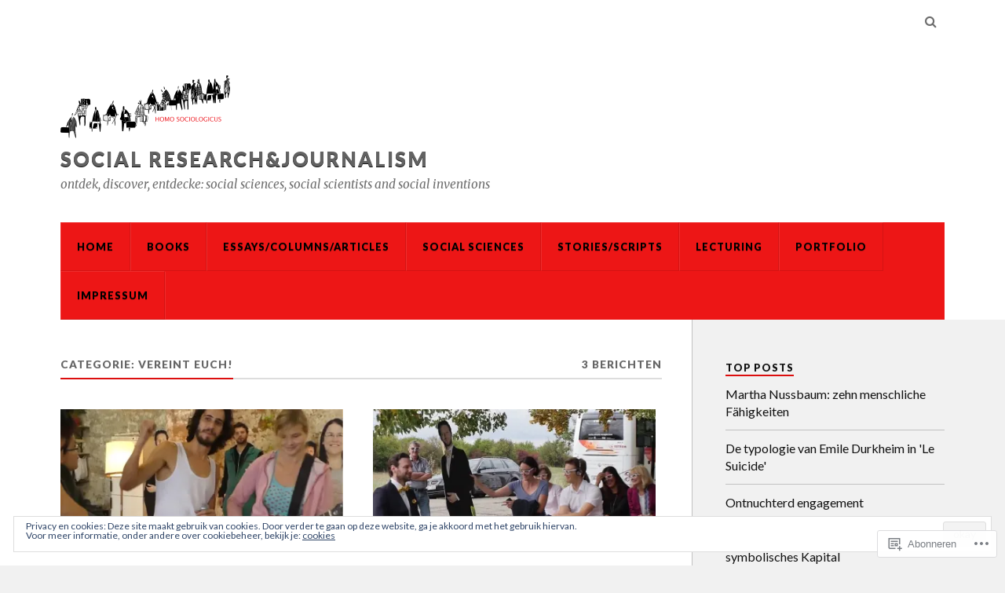

--- FILE ---
content_type: text/html; charset=UTF-8
request_url: https://ellie-smolenaars.net/category/vereint-euch/
body_size: 23414
content:
<!DOCTYPE html>
<html class="no-js" lang="nl">

<head>

<meta charset="UTF-8">
<meta name="viewport" content="width=device-width, initial-scale=1">
<link rel="profile" href="http://gmpg.org/xfn/11">
<link rel="pingback" href="https://ellie-smolenaars.net/xmlrpc.php">

<title>Vereint Euch! &#8211; Social Research&amp;Journalism</title>
<meta name='robots' content='max-image-preview:large' />
<meta name="google-site-verification" content="8asAzwW13Unn1qdbEXjWGw_ZvWe3lCH3TjI_hXovGsM" />
<meta name="p:domain_verify" content="b9abce1dfaf70006acb015e4b330c3c1" />
<script>document.documentElement.className = document.documentElement.className.replace("no-js","js");</script>

<!-- Async WordPress.com Remote Login -->
<script id="wpcom_remote_login_js">
var wpcom_remote_login_extra_auth = '';
function wpcom_remote_login_remove_dom_node_id( element_id ) {
	var dom_node = document.getElementById( element_id );
	if ( dom_node ) { dom_node.parentNode.removeChild( dom_node ); }
}
function wpcom_remote_login_remove_dom_node_classes( class_name ) {
	var dom_nodes = document.querySelectorAll( '.' + class_name );
	for ( var i = 0; i < dom_nodes.length; i++ ) {
		dom_nodes[ i ].parentNode.removeChild( dom_nodes[ i ] );
	}
}
function wpcom_remote_login_final_cleanup() {
	wpcom_remote_login_remove_dom_node_classes( "wpcom_remote_login_msg" );
	wpcom_remote_login_remove_dom_node_id( "wpcom_remote_login_key" );
	wpcom_remote_login_remove_dom_node_id( "wpcom_remote_login_validate" );
	wpcom_remote_login_remove_dom_node_id( "wpcom_remote_login_js" );
	wpcom_remote_login_remove_dom_node_id( "wpcom_request_access_iframe" );
	wpcom_remote_login_remove_dom_node_id( "wpcom_request_access_styles" );
}

// Watch for messages back from the remote login
window.addEventListener( "message", function( e ) {
	if ( e.origin === "https://r-login.wordpress.com" ) {
		var data = {};
		try {
			data = JSON.parse( e.data );
		} catch( e ) {
			wpcom_remote_login_final_cleanup();
			return;
		}

		if ( data.msg === 'LOGIN' ) {
			// Clean up the login check iframe
			wpcom_remote_login_remove_dom_node_id( "wpcom_remote_login_key" );

			var id_regex = new RegExp( /^[0-9]+$/ );
			var token_regex = new RegExp( /^.*|.*|.*$/ );
			if (
				token_regex.test( data.token )
				&& id_regex.test( data.wpcomid )
			) {
				// We have everything we need to ask for a login
				var script = document.createElement( "script" );
				script.setAttribute( "id", "wpcom_remote_login_validate" );
				script.src = '/remote-login.php?wpcom_remote_login=validate'
					+ '&wpcomid=' + data.wpcomid
					+ '&token=' + encodeURIComponent( data.token )
					+ '&host=' + window.location.protocol
					+ '//' + window.location.hostname
					+ '&postid=1461'
					+ '&is_singular=';
				document.body.appendChild( script );
			}

			return;
		}

		// Safari ITP, not logged in, so redirect
		if ( data.msg === 'LOGIN-REDIRECT' ) {
			window.location = 'https://wordpress.com/log-in?redirect_to=' + window.location.href;
			return;
		}

		// Safari ITP, storage access failed, remove the request
		if ( data.msg === 'LOGIN-REMOVE' ) {
			var css_zap = 'html { -webkit-transition: margin-top 1s; transition: margin-top 1s; } /* 9001 */ html { margin-top: 0 !important; } * html body { margin-top: 0 !important; } @media screen and ( max-width: 782px ) { html { margin-top: 0 !important; } * html body { margin-top: 0 !important; } }';
			var style_zap = document.createElement( 'style' );
			style_zap.type = 'text/css';
			style_zap.appendChild( document.createTextNode( css_zap ) );
			document.body.appendChild( style_zap );

			var e = document.getElementById( 'wpcom_request_access_iframe' );
			e.parentNode.removeChild( e );

			document.cookie = 'wordpress_com_login_access=denied; path=/; max-age=31536000';

			return;
		}

		// Safari ITP
		if ( data.msg === 'REQUEST_ACCESS' ) {
			console.log( 'request access: safari' );

			// Check ITP iframe enable/disable knob
			if ( wpcom_remote_login_extra_auth !== 'safari_itp_iframe' ) {
				return;
			}

			// If we are in a "private window" there is no ITP.
			var private_window = false;
			try {
				var opendb = window.openDatabase( null, null, null, null );
			} catch( e ) {
				private_window = true;
			}

			if ( private_window ) {
				console.log( 'private window' );
				return;
			}

			var iframe = document.createElement( 'iframe' );
			iframe.id = 'wpcom_request_access_iframe';
			iframe.setAttribute( 'scrolling', 'no' );
			iframe.setAttribute( 'sandbox', 'allow-storage-access-by-user-activation allow-scripts allow-same-origin allow-top-navigation-by-user-activation' );
			iframe.src = 'https://r-login.wordpress.com/remote-login.php?wpcom_remote_login=request_access&origin=' + encodeURIComponent( data.origin ) + '&wpcomid=' + encodeURIComponent( data.wpcomid );

			var css = 'html { -webkit-transition: margin-top 1s; transition: margin-top 1s; } /* 9001 */ html { margin-top: 46px !important; } * html body { margin-top: 46px !important; } @media screen and ( max-width: 660px ) { html { margin-top: 71px !important; } * html body { margin-top: 71px !important; } #wpcom_request_access_iframe { display: block; height: 71px !important; } } #wpcom_request_access_iframe { border: 0px; height: 46px; position: fixed; top: 0; left: 0; width: 100%; min-width: 100%; z-index: 99999; background: #23282d; } ';

			var style = document.createElement( 'style' );
			style.type = 'text/css';
			style.id = 'wpcom_request_access_styles';
			style.appendChild( document.createTextNode( css ) );
			document.body.appendChild( style );

			document.body.appendChild( iframe );
		}

		if ( data.msg === 'DONE' ) {
			wpcom_remote_login_final_cleanup();
		}
	}
}, false );

// Inject the remote login iframe after the page has had a chance to load
// more critical resources
window.addEventListener( "DOMContentLoaded", function( e ) {
	var iframe = document.createElement( "iframe" );
	iframe.style.display = "none";
	iframe.setAttribute( "scrolling", "no" );
	iframe.setAttribute( "id", "wpcom_remote_login_key" );
	iframe.src = "https://r-login.wordpress.com/remote-login.php"
		+ "?wpcom_remote_login=key"
		+ "&origin=aHR0cHM6Ly9lbGxpZS1zbW9sZW5hYXJzLm5ldA%3D%3D"
		+ "&wpcomid=8147474"
		+ "&time=" + Math.floor( Date.now() / 1000 );
	document.body.appendChild( iframe );
}, false );
</script>
<link rel='dns-prefetch' href='//s0.wp.com' />
<link rel='dns-prefetch' href='//fonts-api.wp.com' />
<link rel="alternate" type="application/rss+xml" title="Social Research&amp;Journalism &raquo; Feed" href="https://ellie-smolenaars.net/feed/" />
<link rel="alternate" type="application/rss+xml" title="Social Research&amp;Journalism &raquo; Reactiesfeed" href="https://ellie-smolenaars.net/comments/feed/" />
<link rel="alternate" type="application/rss+xml" title="Social Research&amp;Journalism &raquo; Vereint Euch! Categoriefeed" href="https://ellie-smolenaars.net/category/vereint-euch/feed/" />
	<script type="text/javascript">
		/* <![CDATA[ */
		function addLoadEvent(func) {
			var oldonload = window.onload;
			if (typeof window.onload != 'function') {
				window.onload = func;
			} else {
				window.onload = function () {
					oldonload();
					func();
				}
			}
		}
		/* ]]> */
	</script>
	<link crossorigin='anonymous' rel='stylesheet' id='all-css-0-1' href='/wp-content/mu-plugins/likes/jetpack-likes.css?m=1743883414i&cssminify=yes' type='text/css' media='all' />
<style id='wp-emoji-styles-inline-css'>

	img.wp-smiley, img.emoji {
		display: inline !important;
		border: none !important;
		box-shadow: none !important;
		height: 1em !important;
		width: 1em !important;
		margin: 0 0.07em !important;
		vertical-align: -0.1em !important;
		background: none !important;
		padding: 0 !important;
	}
/*# sourceURL=wp-emoji-styles-inline-css */
</style>
<link crossorigin='anonymous' rel='stylesheet' id='all-css-2-1' href='/wp-content/plugins/gutenberg-core/v22.2.0/build/styles/block-library/style.css?m=1764855221i&cssminify=yes' type='text/css' media='all' />
<style id='wp-block-library-inline-css'>
.has-text-align-justify {
	text-align:justify;
}
.has-text-align-justify{text-align:justify;}

/*# sourceURL=wp-block-library-inline-css */
</style><style id='global-styles-inline-css'>
:root{--wp--preset--aspect-ratio--square: 1;--wp--preset--aspect-ratio--4-3: 4/3;--wp--preset--aspect-ratio--3-4: 3/4;--wp--preset--aspect-ratio--3-2: 3/2;--wp--preset--aspect-ratio--2-3: 2/3;--wp--preset--aspect-ratio--16-9: 16/9;--wp--preset--aspect-ratio--9-16: 9/16;--wp--preset--color--black: #000000;--wp--preset--color--cyan-bluish-gray: #abb8c3;--wp--preset--color--white: #ffffff;--wp--preset--color--pale-pink: #f78da7;--wp--preset--color--vivid-red: #cf2e2e;--wp--preset--color--luminous-vivid-orange: #ff6900;--wp--preset--color--luminous-vivid-amber: #fcb900;--wp--preset--color--light-green-cyan: #7bdcb5;--wp--preset--color--vivid-green-cyan: #00d084;--wp--preset--color--pale-cyan-blue: #8ed1fc;--wp--preset--color--vivid-cyan-blue: #0693e3;--wp--preset--color--vivid-purple: #9b51e0;--wp--preset--gradient--vivid-cyan-blue-to-vivid-purple: linear-gradient(135deg,rgb(6,147,227) 0%,rgb(155,81,224) 100%);--wp--preset--gradient--light-green-cyan-to-vivid-green-cyan: linear-gradient(135deg,rgb(122,220,180) 0%,rgb(0,208,130) 100%);--wp--preset--gradient--luminous-vivid-amber-to-luminous-vivid-orange: linear-gradient(135deg,rgb(252,185,0) 0%,rgb(255,105,0) 100%);--wp--preset--gradient--luminous-vivid-orange-to-vivid-red: linear-gradient(135deg,rgb(255,105,0) 0%,rgb(207,46,46) 100%);--wp--preset--gradient--very-light-gray-to-cyan-bluish-gray: linear-gradient(135deg,rgb(238,238,238) 0%,rgb(169,184,195) 100%);--wp--preset--gradient--cool-to-warm-spectrum: linear-gradient(135deg,rgb(74,234,220) 0%,rgb(151,120,209) 20%,rgb(207,42,186) 40%,rgb(238,44,130) 60%,rgb(251,105,98) 80%,rgb(254,248,76) 100%);--wp--preset--gradient--blush-light-purple: linear-gradient(135deg,rgb(255,206,236) 0%,rgb(152,150,240) 100%);--wp--preset--gradient--blush-bordeaux: linear-gradient(135deg,rgb(254,205,165) 0%,rgb(254,45,45) 50%,rgb(107,0,62) 100%);--wp--preset--gradient--luminous-dusk: linear-gradient(135deg,rgb(255,203,112) 0%,rgb(199,81,192) 50%,rgb(65,88,208) 100%);--wp--preset--gradient--pale-ocean: linear-gradient(135deg,rgb(255,245,203) 0%,rgb(182,227,212) 50%,rgb(51,167,181) 100%);--wp--preset--gradient--electric-grass: linear-gradient(135deg,rgb(202,248,128) 0%,rgb(113,206,126) 100%);--wp--preset--gradient--midnight: linear-gradient(135deg,rgb(2,3,129) 0%,rgb(40,116,252) 100%);--wp--preset--font-size--small: 13px;--wp--preset--font-size--medium: 20px;--wp--preset--font-size--large: 36px;--wp--preset--font-size--x-large: 42px;--wp--preset--font-family--albert-sans: 'Albert Sans', sans-serif;--wp--preset--font-family--alegreya: Alegreya, serif;--wp--preset--font-family--arvo: Arvo, serif;--wp--preset--font-family--bodoni-moda: 'Bodoni Moda', serif;--wp--preset--font-family--bricolage-grotesque: 'Bricolage Grotesque', sans-serif;--wp--preset--font-family--cabin: Cabin, sans-serif;--wp--preset--font-family--chivo: Chivo, sans-serif;--wp--preset--font-family--commissioner: Commissioner, sans-serif;--wp--preset--font-family--cormorant: Cormorant, serif;--wp--preset--font-family--courier-prime: 'Courier Prime', monospace;--wp--preset--font-family--crimson-pro: 'Crimson Pro', serif;--wp--preset--font-family--dm-mono: 'DM Mono', monospace;--wp--preset--font-family--dm-sans: 'DM Sans', sans-serif;--wp--preset--font-family--dm-serif-display: 'DM Serif Display', serif;--wp--preset--font-family--domine: Domine, serif;--wp--preset--font-family--eb-garamond: 'EB Garamond', serif;--wp--preset--font-family--epilogue: Epilogue, sans-serif;--wp--preset--font-family--fahkwang: Fahkwang, sans-serif;--wp--preset--font-family--figtree: Figtree, sans-serif;--wp--preset--font-family--fira-sans: 'Fira Sans', sans-serif;--wp--preset--font-family--fjalla-one: 'Fjalla One', sans-serif;--wp--preset--font-family--fraunces: Fraunces, serif;--wp--preset--font-family--gabarito: Gabarito, system-ui;--wp--preset--font-family--ibm-plex-mono: 'IBM Plex Mono', monospace;--wp--preset--font-family--ibm-plex-sans: 'IBM Plex Sans', sans-serif;--wp--preset--font-family--ibarra-real-nova: 'Ibarra Real Nova', serif;--wp--preset--font-family--instrument-serif: 'Instrument Serif', serif;--wp--preset--font-family--inter: Inter, sans-serif;--wp--preset--font-family--josefin-sans: 'Josefin Sans', sans-serif;--wp--preset--font-family--jost: Jost, sans-serif;--wp--preset--font-family--libre-baskerville: 'Libre Baskerville', serif;--wp--preset--font-family--libre-franklin: 'Libre Franklin', sans-serif;--wp--preset--font-family--literata: Literata, serif;--wp--preset--font-family--lora: Lora, serif;--wp--preset--font-family--merriweather: Merriweather, serif;--wp--preset--font-family--montserrat: Montserrat, sans-serif;--wp--preset--font-family--newsreader: Newsreader, serif;--wp--preset--font-family--noto-sans-mono: 'Noto Sans Mono', sans-serif;--wp--preset--font-family--nunito: Nunito, sans-serif;--wp--preset--font-family--open-sans: 'Open Sans', sans-serif;--wp--preset--font-family--overpass: Overpass, sans-serif;--wp--preset--font-family--pt-serif: 'PT Serif', serif;--wp--preset--font-family--petrona: Petrona, serif;--wp--preset--font-family--piazzolla: Piazzolla, serif;--wp--preset--font-family--playfair-display: 'Playfair Display', serif;--wp--preset--font-family--plus-jakarta-sans: 'Plus Jakarta Sans', sans-serif;--wp--preset--font-family--poppins: Poppins, sans-serif;--wp--preset--font-family--raleway: Raleway, sans-serif;--wp--preset--font-family--roboto: Roboto, sans-serif;--wp--preset--font-family--roboto-slab: 'Roboto Slab', serif;--wp--preset--font-family--rubik: Rubik, sans-serif;--wp--preset--font-family--rufina: Rufina, serif;--wp--preset--font-family--sora: Sora, sans-serif;--wp--preset--font-family--source-sans-3: 'Source Sans 3', sans-serif;--wp--preset--font-family--source-serif-4: 'Source Serif 4', serif;--wp--preset--font-family--space-mono: 'Space Mono', monospace;--wp--preset--font-family--syne: Syne, sans-serif;--wp--preset--font-family--texturina: Texturina, serif;--wp--preset--font-family--urbanist: Urbanist, sans-serif;--wp--preset--font-family--work-sans: 'Work Sans', sans-serif;--wp--preset--spacing--20: 0.44rem;--wp--preset--spacing--30: 0.67rem;--wp--preset--spacing--40: 1rem;--wp--preset--spacing--50: 1.5rem;--wp--preset--spacing--60: 2.25rem;--wp--preset--spacing--70: 3.38rem;--wp--preset--spacing--80: 5.06rem;--wp--preset--shadow--natural: 6px 6px 9px rgba(0, 0, 0, 0.2);--wp--preset--shadow--deep: 12px 12px 50px rgba(0, 0, 0, 0.4);--wp--preset--shadow--sharp: 6px 6px 0px rgba(0, 0, 0, 0.2);--wp--preset--shadow--outlined: 6px 6px 0px -3px rgb(255, 255, 255), 6px 6px rgb(0, 0, 0);--wp--preset--shadow--crisp: 6px 6px 0px rgb(0, 0, 0);}:where(.is-layout-flex){gap: 0.5em;}:where(.is-layout-grid){gap: 0.5em;}body .is-layout-flex{display: flex;}.is-layout-flex{flex-wrap: wrap;align-items: center;}.is-layout-flex > :is(*, div){margin: 0;}body .is-layout-grid{display: grid;}.is-layout-grid > :is(*, div){margin: 0;}:where(.wp-block-columns.is-layout-flex){gap: 2em;}:where(.wp-block-columns.is-layout-grid){gap: 2em;}:where(.wp-block-post-template.is-layout-flex){gap: 1.25em;}:where(.wp-block-post-template.is-layout-grid){gap: 1.25em;}.has-black-color{color: var(--wp--preset--color--black) !important;}.has-cyan-bluish-gray-color{color: var(--wp--preset--color--cyan-bluish-gray) !important;}.has-white-color{color: var(--wp--preset--color--white) !important;}.has-pale-pink-color{color: var(--wp--preset--color--pale-pink) !important;}.has-vivid-red-color{color: var(--wp--preset--color--vivid-red) !important;}.has-luminous-vivid-orange-color{color: var(--wp--preset--color--luminous-vivid-orange) !important;}.has-luminous-vivid-amber-color{color: var(--wp--preset--color--luminous-vivid-amber) !important;}.has-light-green-cyan-color{color: var(--wp--preset--color--light-green-cyan) !important;}.has-vivid-green-cyan-color{color: var(--wp--preset--color--vivid-green-cyan) !important;}.has-pale-cyan-blue-color{color: var(--wp--preset--color--pale-cyan-blue) !important;}.has-vivid-cyan-blue-color{color: var(--wp--preset--color--vivid-cyan-blue) !important;}.has-vivid-purple-color{color: var(--wp--preset--color--vivid-purple) !important;}.has-black-background-color{background-color: var(--wp--preset--color--black) !important;}.has-cyan-bluish-gray-background-color{background-color: var(--wp--preset--color--cyan-bluish-gray) !important;}.has-white-background-color{background-color: var(--wp--preset--color--white) !important;}.has-pale-pink-background-color{background-color: var(--wp--preset--color--pale-pink) !important;}.has-vivid-red-background-color{background-color: var(--wp--preset--color--vivid-red) !important;}.has-luminous-vivid-orange-background-color{background-color: var(--wp--preset--color--luminous-vivid-orange) !important;}.has-luminous-vivid-amber-background-color{background-color: var(--wp--preset--color--luminous-vivid-amber) !important;}.has-light-green-cyan-background-color{background-color: var(--wp--preset--color--light-green-cyan) !important;}.has-vivid-green-cyan-background-color{background-color: var(--wp--preset--color--vivid-green-cyan) !important;}.has-pale-cyan-blue-background-color{background-color: var(--wp--preset--color--pale-cyan-blue) !important;}.has-vivid-cyan-blue-background-color{background-color: var(--wp--preset--color--vivid-cyan-blue) !important;}.has-vivid-purple-background-color{background-color: var(--wp--preset--color--vivid-purple) !important;}.has-black-border-color{border-color: var(--wp--preset--color--black) !important;}.has-cyan-bluish-gray-border-color{border-color: var(--wp--preset--color--cyan-bluish-gray) !important;}.has-white-border-color{border-color: var(--wp--preset--color--white) !important;}.has-pale-pink-border-color{border-color: var(--wp--preset--color--pale-pink) !important;}.has-vivid-red-border-color{border-color: var(--wp--preset--color--vivid-red) !important;}.has-luminous-vivid-orange-border-color{border-color: var(--wp--preset--color--luminous-vivid-orange) !important;}.has-luminous-vivid-amber-border-color{border-color: var(--wp--preset--color--luminous-vivid-amber) !important;}.has-light-green-cyan-border-color{border-color: var(--wp--preset--color--light-green-cyan) !important;}.has-vivid-green-cyan-border-color{border-color: var(--wp--preset--color--vivid-green-cyan) !important;}.has-pale-cyan-blue-border-color{border-color: var(--wp--preset--color--pale-cyan-blue) !important;}.has-vivid-cyan-blue-border-color{border-color: var(--wp--preset--color--vivid-cyan-blue) !important;}.has-vivid-purple-border-color{border-color: var(--wp--preset--color--vivid-purple) !important;}.has-vivid-cyan-blue-to-vivid-purple-gradient-background{background: var(--wp--preset--gradient--vivid-cyan-blue-to-vivid-purple) !important;}.has-light-green-cyan-to-vivid-green-cyan-gradient-background{background: var(--wp--preset--gradient--light-green-cyan-to-vivid-green-cyan) !important;}.has-luminous-vivid-amber-to-luminous-vivid-orange-gradient-background{background: var(--wp--preset--gradient--luminous-vivid-amber-to-luminous-vivid-orange) !important;}.has-luminous-vivid-orange-to-vivid-red-gradient-background{background: var(--wp--preset--gradient--luminous-vivid-orange-to-vivid-red) !important;}.has-very-light-gray-to-cyan-bluish-gray-gradient-background{background: var(--wp--preset--gradient--very-light-gray-to-cyan-bluish-gray) !important;}.has-cool-to-warm-spectrum-gradient-background{background: var(--wp--preset--gradient--cool-to-warm-spectrum) !important;}.has-blush-light-purple-gradient-background{background: var(--wp--preset--gradient--blush-light-purple) !important;}.has-blush-bordeaux-gradient-background{background: var(--wp--preset--gradient--blush-bordeaux) !important;}.has-luminous-dusk-gradient-background{background: var(--wp--preset--gradient--luminous-dusk) !important;}.has-pale-ocean-gradient-background{background: var(--wp--preset--gradient--pale-ocean) !important;}.has-electric-grass-gradient-background{background: var(--wp--preset--gradient--electric-grass) !important;}.has-midnight-gradient-background{background: var(--wp--preset--gradient--midnight) !important;}.has-small-font-size{font-size: var(--wp--preset--font-size--small) !important;}.has-medium-font-size{font-size: var(--wp--preset--font-size--medium) !important;}.has-large-font-size{font-size: var(--wp--preset--font-size--large) !important;}.has-x-large-font-size{font-size: var(--wp--preset--font-size--x-large) !important;}.has-albert-sans-font-family{font-family: var(--wp--preset--font-family--albert-sans) !important;}.has-alegreya-font-family{font-family: var(--wp--preset--font-family--alegreya) !important;}.has-arvo-font-family{font-family: var(--wp--preset--font-family--arvo) !important;}.has-bodoni-moda-font-family{font-family: var(--wp--preset--font-family--bodoni-moda) !important;}.has-bricolage-grotesque-font-family{font-family: var(--wp--preset--font-family--bricolage-grotesque) !important;}.has-cabin-font-family{font-family: var(--wp--preset--font-family--cabin) !important;}.has-chivo-font-family{font-family: var(--wp--preset--font-family--chivo) !important;}.has-commissioner-font-family{font-family: var(--wp--preset--font-family--commissioner) !important;}.has-cormorant-font-family{font-family: var(--wp--preset--font-family--cormorant) !important;}.has-courier-prime-font-family{font-family: var(--wp--preset--font-family--courier-prime) !important;}.has-crimson-pro-font-family{font-family: var(--wp--preset--font-family--crimson-pro) !important;}.has-dm-mono-font-family{font-family: var(--wp--preset--font-family--dm-mono) !important;}.has-dm-sans-font-family{font-family: var(--wp--preset--font-family--dm-sans) !important;}.has-dm-serif-display-font-family{font-family: var(--wp--preset--font-family--dm-serif-display) !important;}.has-domine-font-family{font-family: var(--wp--preset--font-family--domine) !important;}.has-eb-garamond-font-family{font-family: var(--wp--preset--font-family--eb-garamond) !important;}.has-epilogue-font-family{font-family: var(--wp--preset--font-family--epilogue) !important;}.has-fahkwang-font-family{font-family: var(--wp--preset--font-family--fahkwang) !important;}.has-figtree-font-family{font-family: var(--wp--preset--font-family--figtree) !important;}.has-fira-sans-font-family{font-family: var(--wp--preset--font-family--fira-sans) !important;}.has-fjalla-one-font-family{font-family: var(--wp--preset--font-family--fjalla-one) !important;}.has-fraunces-font-family{font-family: var(--wp--preset--font-family--fraunces) !important;}.has-gabarito-font-family{font-family: var(--wp--preset--font-family--gabarito) !important;}.has-ibm-plex-mono-font-family{font-family: var(--wp--preset--font-family--ibm-plex-mono) !important;}.has-ibm-plex-sans-font-family{font-family: var(--wp--preset--font-family--ibm-plex-sans) !important;}.has-ibarra-real-nova-font-family{font-family: var(--wp--preset--font-family--ibarra-real-nova) !important;}.has-instrument-serif-font-family{font-family: var(--wp--preset--font-family--instrument-serif) !important;}.has-inter-font-family{font-family: var(--wp--preset--font-family--inter) !important;}.has-josefin-sans-font-family{font-family: var(--wp--preset--font-family--josefin-sans) !important;}.has-jost-font-family{font-family: var(--wp--preset--font-family--jost) !important;}.has-libre-baskerville-font-family{font-family: var(--wp--preset--font-family--libre-baskerville) !important;}.has-libre-franklin-font-family{font-family: var(--wp--preset--font-family--libre-franklin) !important;}.has-literata-font-family{font-family: var(--wp--preset--font-family--literata) !important;}.has-lora-font-family{font-family: var(--wp--preset--font-family--lora) !important;}.has-merriweather-font-family{font-family: var(--wp--preset--font-family--merriweather) !important;}.has-montserrat-font-family{font-family: var(--wp--preset--font-family--montserrat) !important;}.has-newsreader-font-family{font-family: var(--wp--preset--font-family--newsreader) !important;}.has-noto-sans-mono-font-family{font-family: var(--wp--preset--font-family--noto-sans-mono) !important;}.has-nunito-font-family{font-family: var(--wp--preset--font-family--nunito) !important;}.has-open-sans-font-family{font-family: var(--wp--preset--font-family--open-sans) !important;}.has-overpass-font-family{font-family: var(--wp--preset--font-family--overpass) !important;}.has-pt-serif-font-family{font-family: var(--wp--preset--font-family--pt-serif) !important;}.has-petrona-font-family{font-family: var(--wp--preset--font-family--petrona) !important;}.has-piazzolla-font-family{font-family: var(--wp--preset--font-family--piazzolla) !important;}.has-playfair-display-font-family{font-family: var(--wp--preset--font-family--playfair-display) !important;}.has-plus-jakarta-sans-font-family{font-family: var(--wp--preset--font-family--plus-jakarta-sans) !important;}.has-poppins-font-family{font-family: var(--wp--preset--font-family--poppins) !important;}.has-raleway-font-family{font-family: var(--wp--preset--font-family--raleway) !important;}.has-roboto-font-family{font-family: var(--wp--preset--font-family--roboto) !important;}.has-roboto-slab-font-family{font-family: var(--wp--preset--font-family--roboto-slab) !important;}.has-rubik-font-family{font-family: var(--wp--preset--font-family--rubik) !important;}.has-rufina-font-family{font-family: var(--wp--preset--font-family--rufina) !important;}.has-sora-font-family{font-family: var(--wp--preset--font-family--sora) !important;}.has-source-sans-3-font-family{font-family: var(--wp--preset--font-family--source-sans-3) !important;}.has-source-serif-4-font-family{font-family: var(--wp--preset--font-family--source-serif-4) !important;}.has-space-mono-font-family{font-family: var(--wp--preset--font-family--space-mono) !important;}.has-syne-font-family{font-family: var(--wp--preset--font-family--syne) !important;}.has-texturina-font-family{font-family: var(--wp--preset--font-family--texturina) !important;}.has-urbanist-font-family{font-family: var(--wp--preset--font-family--urbanist) !important;}.has-work-sans-font-family{font-family: var(--wp--preset--font-family--work-sans) !important;}
/*# sourceURL=global-styles-inline-css */
</style>

<style id='classic-theme-styles-inline-css'>
/*! This file is auto-generated */
.wp-block-button__link{color:#fff;background-color:#32373c;border-radius:9999px;box-shadow:none;text-decoration:none;padding:calc(.667em + 2px) calc(1.333em + 2px);font-size:1.125em}.wp-block-file__button{background:#32373c;color:#fff;text-decoration:none}
/*# sourceURL=/wp-includes/css/classic-themes.min.css */
</style>
<link crossorigin='anonymous' rel='stylesheet' id='all-css-4-1' href='/_static/??-eJx9jEEOAiEQBD/kQECjeDC+ZWEnijIwYWA3/l72op689KFTVXplCCU3zE1z6reYRYfiUwlP0VYZpwxIJE4IFRd10HOU9iFA2iuhCiI7/ROiDt9WxfETT20jCOc4YUIa2D9t5eGA91xRBMZS7ATtPkTZvCtdzNEZt7f2fHq8Afl7R7w=&cssminify=yes' type='text/css' media='all' />
<link rel='stylesheet' id='fonts-css' href='https://fonts-api.wp.com/css?family=Lato%3A400%2C700%2C900%2C400italic%2C700italic%7CMerriweather%3A700%2C900%2C400italic&#038;subset=latin%2Clatin-ext' media='all' />
<link crossorigin='anonymous' rel='stylesheet' id='all-css-6-1' href='/_static/??-eJx9i0EKwyAQAD9UuwRDSw6lbzGy2RpWV1xF8vsmt4ZCjsPMQM/GS6qYKtQPRlTIbYYinUMiWHZlXEeViCe4e9UbXM9aN/4PYzOZG4WkUHBmITravfrBq4lQDIt3NUg6gVnYhXKs7/ganuPwmKwd7foFezNUhg==&cssminify=yes' type='text/css' media='all' />
<style id='style-inline-css'>
.post-meta-date, .post-meta-date-link, .post-meta-separator, .post-tags, .post-meta-author { clip: rect(1px, 1px, 1px, 1px); height: 1px; position: absolute; overflow: hidden; width: 1px; }
/*# sourceURL=style-inline-css */
</style>
<link crossorigin='anonymous' rel='stylesheet' id='print-css-7-1' href='/wp-content/mu-plugins/global-print/global-print.css?m=1465851035i&cssminify=yes' type='text/css' media='print' />
<style id='jetpack-global-styles-frontend-style-inline-css'>
:root { --font-headings: unset; --font-base: unset; --font-headings-default: -apple-system,BlinkMacSystemFont,"Segoe UI",Roboto,Oxygen-Sans,Ubuntu,Cantarell,"Helvetica Neue",sans-serif; --font-base-default: -apple-system,BlinkMacSystemFont,"Segoe UI",Roboto,Oxygen-Sans,Ubuntu,Cantarell,"Helvetica Neue",sans-serif;}
/*# sourceURL=jetpack-global-styles-frontend-style-inline-css */
</style>
<link crossorigin='anonymous' rel='stylesheet' id='all-css-10-1' href='/_static/??-eJyNjcsKAjEMRX/IGtQZBxfip0hMS9sxTYppGfx7H7gRN+7ugcs5sFRHKi1Ig9Jd5R6zGMyhVaTrh8G6QFHfORhYwlvw6P39PbPENZmt4G/ROQuBKWVkxxrVvuBH1lIoz2waILJekF+HUzlupnG3nQ77YZwfuRJIaQ==&cssminify=yes' type='text/css' media='all' />
<script type="text/javascript" id="wpcom-actionbar-placeholder-js-extra">
/* <![CDATA[ */
var actionbardata = {"siteID":"8147474","postID":"0","siteURL":"https://ellie-smolenaars.net","xhrURL":"https://ellie-smolenaars.net/wp-admin/admin-ajax.php","nonce":"bf8850f560","isLoggedIn":"","statusMessage":"","subsEmailDefault":"instantly","proxyScriptUrl":"https://s0.wp.com/wp-content/js/wpcom-proxy-request.js?m=1513050504i&amp;ver=20211021","i18n":{"followedText":"Nieuwe berichten van deze site verschijnen nu in je \u003Ca href=\"https://wordpress.com/reader\"\u003EReader\u003C/a\u003E","foldBar":"Deze balk inklappen","unfoldBar":"Deze balk uitbreiden","shortLinkCopied":"Shortlink gekopieerd naar klembord."}};
//# sourceURL=wpcom-actionbar-placeholder-js-extra
/* ]]> */
</script>
<script type="text/javascript" id="jetpack-mu-wpcom-settings-js-before">
/* <![CDATA[ */
var JETPACK_MU_WPCOM_SETTINGS = {"assetsUrl":"https://s0.wp.com/wp-content/mu-plugins/jetpack-mu-wpcom-plugin/sun/jetpack_vendor/automattic/jetpack-mu-wpcom/src/build/"};
//# sourceURL=jetpack-mu-wpcom-settings-js-before
/* ]]> */
</script>
<script crossorigin='anonymous' type='text/javascript'  src='/_static/??-eJzTLy/QTc7PK0nNK9HPKtYvyinRLSjKr6jUyyrW0QfKZeYl55SmpBaDJLMKS1OLKqGUXm5mHkFFurmZ6UWJJalQxfa5tobmRgamxgZmFpZZACbyLJI='></script>
<script type="text/javascript" id="rlt-proxy-js-after">
/* <![CDATA[ */
	rltInitialize( {"token":null,"iframeOrigins":["https:\/\/widgets.wp.com"]} );
//# sourceURL=rlt-proxy-js-after
/* ]]> */
</script>
<link rel="EditURI" type="application/rsd+xml" title="RSD" href="https://elliesmolenaars.wordpress.com/xmlrpc.php?rsd" />
<meta name="generator" content="WordPress.com" />

<!-- Jetpack Open Graph Tags -->
<meta property="og:type" content="website" />
<meta property="og:title" content="Vereint Euch! &#8211; Social Research&amp;Journalism" />
<meta property="og:url" content="https://ellie-smolenaars.net/category/vereint-euch/" />
<meta property="og:site_name" content="Social Research&amp;Journalism" />
<meta property="og:image" content="https://ellie-smolenaars.net/wp-content/uploads/2017/02/cropped-homo-sociologicus-logo-4eck.png?w=200" />
<meta property="og:image:width" content="200" />
<meta property="og:image:height" content="200" />
<meta property="og:image:alt" content="" />
<meta property="og:locale" content="nl_NL" />
<meta name="twitter:creator" content="@EllieSmolenaars" />

<!-- End Jetpack Open Graph Tags -->
<link rel='openid.server' href='https://ellie-smolenaars.net/?openidserver=1' />
<link rel='openid.delegate' href='https://ellie-smolenaars.net/' />
<link rel="search" type="application/opensearchdescription+xml" href="https://ellie-smolenaars.net/osd.xml" title="Social Research&#38;Journalism" />
<link rel="search" type="application/opensearchdescription+xml" href="https://s1.wp.com/opensearch.xml" title="WordPress.com" />
<meta property="fediverse:creator" name="fediverse:creator" content="ellie-smolenaars.net@ellie-smolenaars.net" />
<meta name="description" content="Berichten over Vereint Euch! geschreven door Ellie Smolenaars" />

<link rel="alternate" title="ActivityPub (JSON)" type="application/activity+json" href="https://ellie-smolenaars.net/category/vereint-euch/" />
<style type="text/css" id="custom-colors-css">.post-tags a,
		.tagcloud .widget-content a,
		.widget_tag_cloud .widget-content a,
		#infinite-handle span button:hover { background: #CCCCCC;}
.header-top-menu li.menu-item-has-children a:after,
		.header-top-menu li.page_item_has_children a:after { border-top-color: #6D6D6D;}
.post-tags a:before,
		.tagcloud .widget-content a:before,
		.widget_tag_cloud .widget-content a:before { border-right-color: #CCCCCC;}
.entry-author .author-bio,
		.site-description,
		.post-author .description,
		.header-top-menu ul a,
		.header-top-menu > li > a,
		.social-menu a,
		.credits .attribution,
		.credits .attribution a { color: #6D6D6D;}
.widget-content,
		.rowling-widget-list .excerpt { color: #6D6D6D;}
.nav-toggle .bar,
		.nav-toggle.active .bar { background: #000000;}
.header-bottom-menu > li.menu-item-has-children:after,
		.header-bottom-menu > li.page_item_has_children:after { border-top-color: #000000;}
.header-top-menu li.menu-item-has-children:hover a:after,
		.header-top-menu li.page_item_has_children:hover a:after { border-top-color: #939393;}
.post-author .title a,
		.social-menu a:hover,
		.social-menu a.active { border-color: #939393;}
.header-bottom-menu ul a,
		.header-bottom-menu > li > a,
		.header-bottom-menu > li:hover > a,
		.header-bottom-menu ul li:hover > a,
		.header-bottom-menu > li.current_menu_item > a,
		.header-bottom-menu > li.current_page_item > a,
		.navigation .section-inner,
		.sticky.post .sticky-tag,
		.single-post .post .sticky-tag,
		.post-content .page-links a:hover,
		.post-content fieldset legend,
		.post-content fieldset legend,
		.post-content input[type="submit"],
		.post-content input[type="reset"],
		.post-content input[type="button"],
		.post-content input[type="submit"]:hover,
		.post-content input[type="reset"]:hover,
		.post-content input[type="button"]:hover,
		.post-tags a:hover,
		.tagcloud .widget-content a:hover,
		.widget_tag_cloud .widget-content a:hover,
		.comment-respond input[type="submit"],
		.to-the-top .fa { color: #000000;}
.site-title a { color: #636363;}
.header-top-menu li.current-menu-item > a,
		.header-top-menu li.current_page_item > a,
		.header-top-menu li:hover > a,
		.header-top-menu ul li:hover > a,
		.social-menu a:hover,
		.social-menu a.active { color: #939393;}
body,
		.post-title a,
		.post-title a:hover,
		.single-post .post-image-caption,
		.page-links > span:nth-of-type(2),
		.post-navigation .navigation-post-title,
		.post-content caption,
		.post-content th,
		.post-content div#jp-relatedposts div.jp-relatedposts-items .jp-relatedposts-post .jp-relatedposts-post-title a,
		.pingbacks-title,
		.pingbacklist a,
		.comment-respond form label { color: #111111;}
.content:before { background: #ffffff;}
.entry-author,
		.header-wrapper,
		.posts .post-image,
		.post-author,
		.credits { background: #ffffff;}
.top-nav { background: #FFFFFF;}
.header-top-menu ul li,
		.header-top-menu > li:hover > a { background: #FFFFFF;}
.social-menu a { border-color: #ffffff;}
.entry-author:before,
		.post-author:before { border-bottom-color: #ffffff;}
.header-bottom-menu ul,
		.navigation .section-inner,
		.header-bottom-menu,
		.nav-toggle,
		.sticky.post .sticky-tag,
		.single-post .post .sticky-tag,
		.post-content .page-links a:hover,
		.post-tags a:hover,
		.tagcloud .widget-content a:hover,
		.widget_tag_cloud .widget-content a:hover,
		.post-content fieldset legend,
		.post-content input[type="submit"],
		.post-content input[type="reset"],
		.post-content input[type="button"],
		.post-content input[type="submit"]:hover,
		.post-content input[type="reset"]:hover,
		.post-content input[type="button"]:hover,
		.comment-respond input[type="submit"],
		#infinite-handle span button,
		.to-the-top { background: #ed1616;}
.bypostauthor .comment-author-icon { background: #DC0E0E;}
.sticky.post .sticky-tag:after,
		.single-post .post .sticky-tag:after,
		.post-tags a:hover:before,
		.tagcloud .widget-content a:hover:before,
		.widget_tag_cloud .widget-content a:hover:before { border-right-color: #ed1616;}
.post-content a:hover,
		.pingbacks-title,
		.widget_flickr #flickr_badge_uber_wrapper a:last-of-type { border-bottom-color: #ed1616;}
.sticky.post .sticky-tag:after { border-left-color: #ed1616;}
.comments-title-link a:hover,
		.page-edit-link .post-edit-link:hover { border-color: #DC0E0E;}
.nav-links > div a:hover,
		.comments-nav a:hover,
		.archive-nav a:hover { border-top-color: #DC0E0E;}
.widget-title,
		.widget-content a:hover,
		.page-title h4 { border-bottom-color: #DC0E0E;}
body a,
		body a:hover,
		body a:active,
		.post-content a,
		.post-content a:hover,
		.post-content p.intro,
		.post-content blockquote:after,
		.post-categories,
		.single-post .post-meta a,
		.single-post .post-image-caption .fa,
		.search-container .search-button:hover,
		.comments-title .fa,
		.comment-reply-title .fa,
		.comments-title-link a,
		.comment-meta .vcard a,
		.no-comments .fa,
		.comment-header h4 a,
		.pingbacklist a:hover,
		.comments-nav a:hover,
		.page-edit-link,
		.related-post .category,
		.nav-links > div a:hover span,
		.credits .copyright a:hover,
		.wrapper .search-button:hover,
		.archive-nav a:hover,
		#wp-calendar thead th,
		#wp-calendar tfoot a:hover,
		.widget-content a:hover,
		.widget-content a:hover::before,
		.widget-content li a:hover,
		.widget-content li a:hover::before,
		.widget_flickr #flickr_badge_uber_wrapper a:last-of-type { color: #DC0E0E;}
.site-title a:hover { color: #DC0E0E;}
</style>
<link rel="icon" href="https://ellie-smolenaars.net/wp-content/uploads/2017/02/cropped-homo-sociologicus-logo-4eck.png?w=32" sizes="32x32" />
<link rel="icon" href="https://ellie-smolenaars.net/wp-content/uploads/2017/02/cropped-homo-sociologicus-logo-4eck.png?w=192" sizes="192x192" />
<link rel="apple-touch-icon" href="https://ellie-smolenaars.net/wp-content/uploads/2017/02/cropped-homo-sociologicus-logo-4eck.png?w=180" />
<meta name="msapplication-TileImage" content="https://ellie-smolenaars.net/wp-content/uploads/2017/02/cropped-homo-sociologicus-logo-4eck.png?w=270" />

<link crossorigin='anonymous' rel='stylesheet' id='all-css-0-3' href='/_static/??-eJydkcsOgkAMRX/IocFH1IXxU8wwNKTQeYR2Qvh7ZyFGN0TZ9bS3N33AlIyLQTEo+GwS546CQI+arBteDJID+NhmRoGJ2g5VQGMyKUqJRGfGyons4Ge3BwUHDUc3lP6JEo5/GizjODvGLMhvzZLY6KfE2JrOMuM4r9GmhTNxW7ARN1JSikX7RZWnsGa8HB9zqcaB0LCdQNEntoofr7j7W30+Ha6X+ljv+ydDbbik&cssminify=yes' type='text/css' media='all' />
</head>

	<body class="archive category category-vereint-euch category-645972390 wp-custom-logo wp-theme-pubrowling customizer-styles-applied jetpack-reblog-enabled has-site-logo date-hidden tags-hidden author-hidden custom-colors">

		<a class="skip-link screen-reader-text" href="#main">Naar de inhoud springen</a>

		
			<nav class="top-nav">

				<div class="section-inner clear-fix">

					<ul class="header-top-menu">

						
					</ul> <!-- /header-top-menu -->

					<ul class="social-menu">

						<li id="menu-item-151" class="menu-item menu-item-type-custom menu-item-object-custom menu-item-151"><a class="search-toggle" href="#"><span class="screen-reader-text">Search</span></a></li>
					</ul> <!-- /social-menu -->

				</div> <!-- /section-inner -->

			</nav> <!-- /top-nav -->

		
		<div class="search-container">

			<div class="section-inner">

				
<form method="get" class="search-form" action="https://ellie-smolenaars.net/">
	<label>
		<span class="screen-reader-text">Zoek op:</span>
		<input type="search" class="search-field" placeholder="Zoeken" value="" name="s" title="Zoek op:" />
	</label>
	<button type="submit" class="search-button"><span class="fa fw fa-search"></span><span class="screen-reader-text">Zoeken</span></button>
</form>

			</div> <!-- /section-inner -->

		</div> <!-- /search-container -->

		<header class="header-wrapper">

			<div class="header">

				<div class="section-inner">

					
						<a href="https://ellie-smolenaars.net/" class="site-logo-link" rel="home" itemprop="url"><img width="216" height="80" src="https://ellie-smolenaars.net/wp-content/uploads/2017/02/homo-sociologicus-logo2.png?w=216" class="site-logo attachment-rowling_site_logo" alt="" decoding="async" data-size="rowling_site_logo" itemprop="logo" srcset="https://ellie-smolenaars.net/wp-content/uploads/2017/02/homo-sociologicus-logo2.png?w=216 216w, https://ellie-smolenaars.net/wp-content/uploads/2017/02/homo-sociologicus-logo2.png?w=432 432w, https://ellie-smolenaars.net/wp-content/uploads/2017/02/homo-sociologicus-logo2.png?w=150 150w, https://ellie-smolenaars.net/wp-content/uploads/2017/02/homo-sociologicus-logo2.png?w=300 300w" sizes="(max-width: 216px) 100vw, 216px" data-attachment-id="861" data-permalink="https://ellie-smolenaars.net/homo-sociologicus-logo2/" data-orig-file="https://ellie-smolenaars.net/wp-content/uploads/2017/02/homo-sociologicus-logo2.png" data-orig-size="2412,894" data-comments-opened="1" data-image-meta="{&quot;aperture&quot;:&quot;0&quot;,&quot;credit&quot;:&quot;&quot;,&quot;camera&quot;:&quot;&quot;,&quot;caption&quot;:&quot;&quot;,&quot;created_timestamp&quot;:&quot;0&quot;,&quot;copyright&quot;:&quot;&quot;,&quot;focal_length&quot;:&quot;0&quot;,&quot;iso&quot;:&quot;0&quot;,&quot;shutter_speed&quot;:&quot;0&quot;,&quot;title&quot;:&quot;&quot;,&quot;orientation&quot;:&quot;0&quot;}" data-image-title="homo-sociologicus-logo2" data-image-description="" data-image-caption="" data-medium-file="https://ellie-smolenaars.net/wp-content/uploads/2017/02/homo-sociologicus-logo2.png?w=300" data-large-file="https://ellie-smolenaars.net/wp-content/uploads/2017/02/homo-sociologicus-logo2.png?w=616" /></a>
						<h2 class="site-title">
							<a href="https://ellie-smolenaars.net/" title="Social Research&amp;Journalism &mdash; ontdek, discover, entdecke: social sciences, social scientists and social inventions" rel="home">Social Research&amp;Journalism</a>
						</h2>

													<h4 class="site-description">ontdek, discover, entdecke: social sciences, social scientists and social inventions</h4>
						
					
										<div class="nav-toggle">

						<div class="bars">
							<div class="bar"></div>
							<div class="bar"></div>
							<div class="bar"></div>
						</div>

					</div> <!-- /nav-toggle -->
					
				</div> <!-- /section-inner -->

			</div> <!-- /header -->

						<nav class="navigation">

				<div class="section-inner clear-fix">

					<ul class="header-bottom-menu">

					<li id="menu-item-756" class="menu-item menu-item-type-custom menu-item-object-custom menu-item-756"><a href="https://elliesmolenaars.wordpress.com">home</a></li>
<li id="menu-item-1403" class="menu-item menu-item-type-taxonomy menu-item-object-category menu-item-1403"><a href="https://ellie-smolenaars.net/category/books/">books</a></li>
<li id="menu-item-1405" class="menu-item menu-item-type-taxonomy menu-item-object-category menu-item-1405"><a href="https://ellie-smolenaars.net/category/essay/">essays/columns/articles</a></li>
<li id="menu-item-3444" class="menu-item menu-item-type-taxonomy menu-item-object-category menu-item-3444"><a href="https://ellie-smolenaars.net/category/social-sciences/">social sciences</a></li>
<li id="menu-item-1501" class="menu-item menu-item-type-taxonomy menu-item-object-category menu-item-1501"><a href="https://ellie-smolenaars.net/category/story/" title="story">stories/scripts</a></li>
<li id="menu-item-1657" class="menu-item menu-item-type-taxonomy menu-item-object-category menu-item-1657"><a href="https://ellie-smolenaars.net/category/education/">lecturing</a></li>
<li id="menu-item-832" class="menu-item menu-item-type-taxonomy menu-item-object-jetpack-portfolio-type menu-item-832"><a href="https://ellie-smolenaars.net/project-type/portfolio/">Portfolio</a></li>
<li id="menu-item-854" class="menu-item menu-item-type-post_type menu-item-object-page menu-item-854"><a href="https://ellie-smolenaars.net/impressum/">impressum</a></li>

					</ul>

				</div><!-- /header-bottom-menu -->

			</nav> <!-- /navigation -->
			
		</header> <!-- /header-wrapper -->

<div class="wrapper section-inner">

	<main id="main" class="content">

		<header class="page-title clear-fix">

			<h4>Categorie: <span>Vereint Euch!</span></h4>
			
		<p>3 Berichten</p>

	
		</header> <!-- /page-title -->

		
			<div class="posts" id="posts">

				<div id="infinite-wrap">

				
					
<article id="post-1461" class="post post-1461 type-post status-publish format-standard has-post-thumbnail hentry category-essay category-vereine category-vereint-euch category-zingeving fallback-thumbnail">

	
	
		<figure class="post-image">
			<a title="Sociaal kapitaal in verenigingen: vijf immateriële&nbsp;waarden" href="https://ellie-smolenaars.net/2019/01/08/sociaal-kapitaal-in-verenigingen-vijf-immateriele-waarden/">
				<img width="400" height="200" src="https://ellie-smolenaars.net/wp-content/uploads/2019/01/vereinteuchmusicvideo.jpg?w=400&amp;h=200&amp;crop=1" class="attachment-rowling-post-image-thumb size-rowling-post-image-thumb wp-post-image" alt="" decoding="async" srcset="https://ellie-smolenaars.net/wp-content/uploads/2019/01/vereinteuchmusicvideo.jpg?w=400&amp;h=200&amp;crop=1 400w, https://ellie-smolenaars.net/wp-content/uploads/2019/01/vereinteuchmusicvideo.jpg?w=800&amp;h=400&amp;crop=1 800w, https://ellie-smolenaars.net/wp-content/uploads/2019/01/vereinteuchmusicvideo.jpg?w=150&amp;h=75&amp;crop=1 150w, https://ellie-smolenaars.net/wp-content/uploads/2019/01/vereinteuchmusicvideo.jpg?w=300&amp;h=150&amp;crop=1 300w, https://ellie-smolenaars.net/wp-content/uploads/2019/01/vereinteuchmusicvideo.jpg?w=768&amp;h=384&amp;crop=1 768w" sizes="(max-width: 400px) 100vw, 400px" data-attachment-id="1463" data-permalink="https://ellie-smolenaars.net/2019/01/08/sociaal-kapitaal-in-verenigingen-vijf-immateriele-waarden/vereinteuchmusicvideo/" data-orig-file="https://ellie-smolenaars.net/wp-content/uploads/2019/01/vereinteuchmusicvideo.jpg" data-orig-size="1094,680" data-comments-opened="1" data-image-meta="{&quot;aperture&quot;:&quot;0&quot;,&quot;credit&quot;:&quot;ESlocal&quot;,&quot;camera&quot;:&quot;&quot;,&quot;caption&quot;:&quot;&quot;,&quot;created_timestamp&quot;:&quot;1546953268&quot;,&quot;copyright&quot;:&quot;&quot;,&quot;focal_length&quot;:&quot;0&quot;,&quot;iso&quot;:&quot;0&quot;,&quot;shutter_speed&quot;:&quot;0&quot;,&quot;title&quot;:&quot;&quot;,&quot;orientation&quot;:&quot;0&quot;}" data-image-title="vereint euch! musik video" data-image-description="" data-image-caption="&lt;p&gt;© Bernadette LaHengst und Künstler*innen von space and designSTRATEGIES der Kunstuni Linz &lt;/p&gt;
" data-medium-file="https://ellie-smolenaars.net/wp-content/uploads/2019/01/vereinteuchmusicvideo.jpg?w=300" data-large-file="https://ellie-smolenaars.net/wp-content/uploads/2019/01/vereinteuchmusicvideo.jpg?w=616" />			</a>
		</figure> <!-- /post-image -->

	
	<header class="post-header">

					<p class="post-categories"><a href="https://ellie-smolenaars.net/category/essay/" rel="category tag">essay</a>, <a href="https://ellie-smolenaars.net/category/vereine/" rel="category tag">Vereine</a>, <a href="https://ellie-smolenaars.net/category/vereint-euch/" rel="category tag">Vereint Euch!</a>, <a href="https://ellie-smolenaars.net/category/zingeving/" rel="category tag">zingeving</a></p>
		
		<h2 class="post-title"><a href="https://ellie-smolenaars.net/2019/01/08/sociaal-kapitaal-in-verenigingen-vijf-immateriele-waarden/" rel="bookmark">Sociaal kapitaal in verenigingen: vijf immateriële&nbsp;waarden</a></h2>
		<p class="post-meta">
			<a href="https://ellie-smolenaars.net/2019/01/08/sociaal-kapitaal-in-verenigingen-vijf-immateriele-waarden/" class="post-meta-date-link">08/01/2019</a>
					</p>

	</header> <!-- /post-header -->

</article> <!-- /post -->

				
					
<article id="post-1449" class="post post-1449 type-post status-publish format-standard has-post-thumbnail hentry category-soziale-doppelganger category-story category-vereine category-vereint-euch fallback-thumbnail">

	
	
		<figure class="post-image">
			<a title="Soziale Doppelgänger: Future&nbsp;story" href="https://ellie-smolenaars.net/2018/11/20/soziale-doppelganger-future-story/">
				<img width="400" height="200" src="https://ellie-smolenaars.net/wp-content/uploads/2018/11/sozialedoppelgc3a4nger2.jpg?w=400&amp;h=200&amp;crop=1" class="attachment-rowling-post-image-thumb size-rowling-post-image-thumb wp-post-image" alt="" decoding="async" loading="lazy" srcset="https://ellie-smolenaars.net/wp-content/uploads/2018/11/sozialedoppelgc3a4nger2.jpg?w=400&amp;h=200&amp;crop=1 400w, https://ellie-smolenaars.net/wp-content/uploads/2018/11/sozialedoppelgc3a4nger2.jpg?w=800&amp;h=400&amp;crop=1 800w, https://ellie-smolenaars.net/wp-content/uploads/2018/11/sozialedoppelgc3a4nger2.jpg?w=150&amp;h=75&amp;crop=1 150w, https://ellie-smolenaars.net/wp-content/uploads/2018/11/sozialedoppelgc3a4nger2.jpg?w=300&amp;h=150&amp;crop=1 300w, https://ellie-smolenaars.net/wp-content/uploads/2018/11/sozialedoppelgc3a4nger2.jpg?w=768&amp;h=384&amp;crop=1 768w" sizes="(max-width: 400px) 100vw, 400px" data-attachment-id="1450" data-permalink="https://ellie-smolenaars.net/2018/11/20/soziale-doppelganger-future-story/sozialedoppelganger2/" data-orig-file="https://ellie-smolenaars.net/wp-content/uploads/2018/11/sozialedoppelgc3a4nger2.jpg" data-orig-size="1259,674" data-comments-opened="1" data-image-meta="{&quot;aperture&quot;:&quot;0&quot;,&quot;credit&quot;:&quot;ESlocal&quot;,&quot;camera&quot;:&quot;&quot;,&quot;caption&quot;:&quot;&quot;,&quot;created_timestamp&quot;:&quot;1541781033&quot;,&quot;copyright&quot;:&quot;&quot;,&quot;focal_length&quot;:&quot;0&quot;,&quot;iso&quot;:&quot;0&quot;,&quot;shutter_speed&quot;:&quot;0&quot;,&quot;title&quot;:&quot;&quot;,&quot;orientation&quot;:&quot;0&quot;}" data-image-title="SozialeDoppelgänger2" data-image-description="" data-image-caption="&lt;p&gt;Copyrights Bild: Franziska Schink&lt;/p&gt;
" data-medium-file="https://ellie-smolenaars.net/wp-content/uploads/2018/11/sozialedoppelgc3a4nger2.jpg?w=300" data-large-file="https://ellie-smolenaars.net/wp-content/uploads/2018/11/sozialedoppelgc3a4nger2.jpg?w=616" />			</a>
		</figure> <!-- /post-image -->

	
	<header class="post-header">

					<p class="post-categories"><a href="https://ellie-smolenaars.net/category/soziale-doppelganger/" rel="category tag">soziale doppelgänger</a>, <a href="https://ellie-smolenaars.net/category/story/" rel="category tag">Story</a>, <a href="https://ellie-smolenaars.net/category/vereine/" rel="category tag">Vereine</a>, <a href="https://ellie-smolenaars.net/category/vereint-euch/" rel="category tag">Vereint Euch!</a></p>
		
		<h2 class="post-title"><a href="https://ellie-smolenaars.net/2018/11/20/soziale-doppelganger-future-story/" rel="bookmark">Soziale Doppelgänger: Future&nbsp;story</a></h2>
		<p class="post-meta">
			<a href="https://ellie-smolenaars.net/2018/11/20/soziale-doppelganger-future-story/" class="post-meta-date-link">20/11/2018</a>
					</p>

	</header> <!-- /post-header -->

</article> <!-- /post -->

				
					
<article id="post-1434" class="post post-1434 type-post status-publish format-standard has-post-thumbnail hentry category-essay category-vereine category-vereint-euch fallback-thumbnail">

	
	
		<figure class="post-image">
			<a title="Die soziale und futuristische Welt der&nbsp;Vereine" href="https://ellie-smolenaars.net/2018/10/23/die-soziale-und-futuristische-welt-der-vereine/">
				<img width="400" height="200" src="https://ellie-smolenaars.net/wp-content/uploads/2018/10/livesurveyvereinteuch.jpg?w=400&amp;h=200&amp;crop=1" class="attachment-rowling-post-image-thumb size-rowling-post-image-thumb wp-post-image" alt="" decoding="async" loading="lazy" srcset="https://ellie-smolenaars.net/wp-content/uploads/2018/10/livesurveyvereinteuch.jpg?w=400&amp;h=200&amp;crop=1 400w, https://ellie-smolenaars.net/wp-content/uploads/2018/10/livesurveyvereinteuch.jpg?w=800&amp;h=400&amp;crop=1 800w, https://ellie-smolenaars.net/wp-content/uploads/2018/10/livesurveyvereinteuch.jpg?w=150&amp;h=75&amp;crop=1 150w, https://ellie-smolenaars.net/wp-content/uploads/2018/10/livesurveyvereinteuch.jpg?w=300&amp;h=150&amp;crop=1 300w, https://ellie-smolenaars.net/wp-content/uploads/2018/10/livesurveyvereinteuch.jpg?w=768&amp;h=384&amp;crop=1 768w" sizes="(max-width: 400px) 100vw, 400px" data-attachment-id="1435" data-permalink="https://ellie-smolenaars.net/2018/10/23/die-soziale-und-futuristische-welt-der-vereine/livesurveyvereinteuch/" data-orig-file="https://ellie-smolenaars.net/wp-content/uploads/2018/10/livesurveyvereinteuch.jpg" data-orig-size="1304,444" data-comments-opened="1" data-image-meta="{&quot;aperture&quot;:&quot;0&quot;,&quot;credit&quot;:&quot;ESlocal&quot;,&quot;camera&quot;:&quot;&quot;,&quot;caption&quot;:&quot;&quot;,&quot;created_timestamp&quot;:&quot;1540292456&quot;,&quot;copyright&quot;:&quot;&quot;,&quot;focal_length&quot;:&quot;0&quot;,&quot;iso&quot;:&quot;0&quot;,&quot;shutter_speed&quot;:&quot;0&quot;,&quot;title&quot;:&quot;&quot;,&quot;orientation&quot;:&quot;0&quot;}" data-image-title="LiveSurveyVereintEuch" data-image-description="" data-image-caption="&lt;p&gt;©Matton Office/Franziska Schink&lt;/p&gt;
" data-medium-file="https://ellie-smolenaars.net/wp-content/uploads/2018/10/livesurveyvereinteuch.jpg?w=300" data-large-file="https://ellie-smolenaars.net/wp-content/uploads/2018/10/livesurveyvereinteuch.jpg?w=616" />			</a>
		</figure> <!-- /post-image -->

	
	<header class="post-header">

					<p class="post-categories"><a href="https://ellie-smolenaars.net/category/essay/" rel="category tag">essay</a>, <a href="https://ellie-smolenaars.net/category/vereine/" rel="category tag">Vereine</a>, <a href="https://ellie-smolenaars.net/category/vereint-euch/" rel="category tag">Vereint Euch!</a></p>
		
		<h2 class="post-title"><a href="https://ellie-smolenaars.net/2018/10/23/die-soziale-und-futuristische-welt-der-vereine/" rel="bookmark">Die soziale und futuristische Welt der&nbsp;Vereine</a></h2>
		<p class="post-meta">
			<a href="https://ellie-smolenaars.net/2018/10/23/die-soziale-und-futuristische-welt-der-vereine/" class="post-meta-date-link">23/10/2018</a>
					</p>

	</header> <!-- /post-header -->

</article> <!-- /post -->

				
				</div>

			</div> <!-- /posts -->

			
		
	</main> <!-- /content -->

	
<div class="sidebar">
	<aside id="top-posts-2" class="widget widget_top-posts"><div class="widget-content"><h3 class="widget-title">Top Posts</h3><ul><li><a href="https://ellie-smolenaars.net/2020/05/26/martha-nussbaum-zehn-menschliche-fahigkeiten/" class="bump-view" data-bump-view="tp">Martha Nussbaum: zehn menschliche Fähigkeiten</a></li><li><a href="https://ellie-smolenaars.net/2018/06/14/de-typologie-van-emile-durkheim-in-le-suicide/" class="bump-view" data-bump-view="tp">De typologie van Emile Durkheim in &#039;Le Suicide&#039;</a></li><li><a href="https://ellie-smolenaars.net/2010/05/12/ontnuchterd-engagement/" class="bump-view" data-bump-view="tp">Ontnuchterd engagement</a></li><li><a href="https://ellie-smolenaars.net/2021/08/24/empathieformel-selektive-empathie-als-symbolisches-kapital/" class="bump-view" data-bump-view="tp">Empathieformel: selektive Empathie als symbolisches Kapital</a></li><li><a href="https://ellie-smolenaars.net/2010/07/22/bevolkingskrimp-heeft-ook-voordelen/" class="bump-view" data-bump-view="tp">Bevolkingskrimp heeft ook voordelen</a></li></ul></div><div class="clear"></div></aside><aside id="media_gallery-2" class="widget widget_media_gallery"><div class="widget-content"><h3 class="widget-title">Affiliations</h3><div class="tiled-gallery type-rectangular tiled-gallery-unresized" data-original-width="616" data-carousel-extra='{&quot;blog_id&quot;:8147474,&quot;permalink&quot;:&quot;https:\/\/ellie-smolenaars.net\/2018\/10\/23\/die-soziale-und-futuristische-welt-der-vereine\/&quot;,&quot;likes_blog_id&quot;:8147474}' itemscope itemtype="http://schema.org/ImageGallery" > <div class="gallery-row" style="width: 616px; height: 169px;" data-original-width="616" data-original-height="169" > <div class="gallery-group images-1" style="width: 616px; height: 169px;" data-original-width="616" data-original-height="169" > <div class="tiled-gallery-item tiled-gallery-item-large" itemprop="associatedMedia" itemscope itemtype="http://schema.org/ImageObject"> <a href="https://ellie-smolenaars.net/vwn-logo/" border="0" itemprop="url"> <meta itemprop="width" content="612"> <meta itemprop="height" content="165"> <img class="" data-attachment-id="857" data-orig-file="https://ellie-smolenaars.net/wp-content/uploads/2017/02/vwn-logo.gif" data-orig-size="539,145" data-comments-opened="1" data-image-meta="{&quot;aperture&quot;:&quot;0&quot;,&quot;credit&quot;:&quot;&quot;,&quot;camera&quot;:&quot;&quot;,&quot;caption&quot;:&quot;&quot;,&quot;created_timestamp&quot;:&quot;0&quot;,&quot;copyright&quot;:&quot;&quot;,&quot;focal_length&quot;:&quot;0&quot;,&quot;iso&quot;:&quot;0&quot;,&quot;shutter_speed&quot;:&quot;0&quot;,&quot;title&quot;:&quot;&quot;,&quot;orientation&quot;:&quot;0&quot;}" data-image-title="vwn-logo" data-image-description="" data-medium-file="https://ellie-smolenaars.net/wp-content/uploads/2017/02/vwn-logo.gif?w=300" data-large-file="https://ellie-smolenaars.net/wp-content/uploads/2017/02/vwn-logo.gif?w=539" src="https://i0.wp.com/ellie-smolenaars.net/wp-content/uploads/2017/02/vwn-logo.gif?w=612&#038;h=165&#038;ssl=1" srcset="https://i0.wp.com/ellie-smolenaars.net/wp-content/uploads/2017/02/vwn-logo.gif 539w, https://i0.wp.com/ellie-smolenaars.net/wp-content/uploads/2017/02/vwn-logo.gif?w=150&amp;h=40&amp;ssl=1 150w, https://i0.wp.com/ellie-smolenaars.net/wp-content/uploads/2017/02/vwn-logo.gif?w=300&amp;h=81&amp;ssl=1 300w" width="612" height="165" loading="lazy" data-original-width="612" data-original-height="165" itemprop="http://schema.org/image" title="vwn-logo" alt="VWN" style="width: 612px; height: 165px;" /> </a> <div class="tiled-gallery-caption" itemprop="caption description"> VWN </div> </div> </div> <!-- close group --> </div> <!-- close row --> <div class="gallery-row" style="width: 616px; height: 173px;" data-original-width="616" data-original-height="173" > <div class="gallery-group images-1" style="width: 616px; height: 173px;" data-original-width="616" data-original-height="173" > <div class="tiled-gallery-item tiled-gallery-item-large" itemprop="associatedMedia" itemscope itemtype="http://schema.org/ImageObject"> <a href="https://ellie-smolenaars.net/print/" border="0" itemprop="url"> <meta itemprop="width" content="612"> <meta itemprop="height" content="169"> <img class="" data-attachment-id="856" data-orig-file="https://ellie-smolenaars.net/wp-content/uploads/2017/02/nvj-logo.jpg" data-orig-size="700,193" data-comments-opened="1" data-image-meta="{&quot;aperture&quot;:&quot;0&quot;,&quot;credit&quot;:&quot;&quot;,&quot;camera&quot;:&quot;&quot;,&quot;caption&quot;:&quot;&quot;,&quot;created_timestamp&quot;:&quot;0&quot;,&quot;copyright&quot;:&quot;&quot;,&quot;focal_length&quot;:&quot;0&quot;,&quot;iso&quot;:&quot;0&quot;,&quot;shutter_speed&quot;:&quot;0&quot;,&quot;title&quot;:&quot;Print&quot;,&quot;orientation&quot;:&quot;1&quot;}" data-image-title="Print" data-image-description="" data-medium-file="https://ellie-smolenaars.net/wp-content/uploads/2017/02/nvj-logo.jpg?w=300" data-large-file="https://ellie-smolenaars.net/wp-content/uploads/2017/02/nvj-logo.jpg?w=616" src="https://i0.wp.com/ellie-smolenaars.net/wp-content/uploads/2017/02/nvj-logo.jpg?w=612&#038;h=169&#038;ssl=1" srcset="https://i0.wp.com/ellie-smolenaars.net/wp-content/uploads/2017/02/nvj-logo.jpg?w=612&amp;h=169&amp;ssl=1 612w, https://i0.wp.com/ellie-smolenaars.net/wp-content/uploads/2017/02/nvj-logo.jpg?w=150&amp;h=41&amp;ssl=1 150w, https://i0.wp.com/ellie-smolenaars.net/wp-content/uploads/2017/02/nvj-logo.jpg?w=300&amp;h=83&amp;ssl=1 300w, https://i0.wp.com/ellie-smolenaars.net/wp-content/uploads/2017/02/nvj-logo.jpg 700w" width="612" height="169" loading="lazy" data-original-width="612" data-original-height="169" itemprop="http://schema.org/image" title="Print" alt="NVJ" style="width: 612px; height: 169px;" /> </a> <div class="tiled-gallery-caption" itemprop="caption description"> NVJ </div> </div> </div> <!-- close group --> </div> <!-- close row --> <div class="gallery-row" style="width: 616px; height: 100px;" data-original-width="616" data-original-height="100" > <div class="gallery-group images-1" style="width: 441px; height: 100px;" data-original-width="441" data-original-height="100" > <div class="tiled-gallery-item tiled-gallery-item-large" itemprop="associatedMedia" itemscope itemtype="http://schema.org/ImageObject"> <a href="https://ellie-smolenaars.net/world-federation-of-science-journalists/" border="0" itemprop="url"> <meta itemprop="width" content="437"> <meta itemprop="height" content="96"> <img class="" data-attachment-id="859" data-orig-file="https://ellie-smolenaars.net/wp-content/uploads/2017/02/world-federation-of-science-journalists.jpg" data-orig-size="392,86" data-comments-opened="1" data-image-meta="{&quot;aperture&quot;:&quot;0&quot;,&quot;credit&quot;:&quot;ES&quot;,&quot;camera&quot;:&quot;&quot;,&quot;caption&quot;:&quot;&quot;,&quot;created_timestamp&quot;:&quot;1486488023&quot;,&quot;copyright&quot;:&quot;&quot;,&quot;focal_length&quot;:&quot;0&quot;,&quot;iso&quot;:&quot;0&quot;,&quot;shutter_speed&quot;:&quot;0&quot;,&quot;title&quot;:&quot;&quot;,&quot;orientation&quot;:&quot;0&quot;}" data-image-title="world-federation-of-science-journalists" data-image-description="" data-medium-file="https://ellie-smolenaars.net/wp-content/uploads/2017/02/world-federation-of-science-journalists.jpg?w=300" data-large-file="https://ellie-smolenaars.net/wp-content/uploads/2017/02/world-federation-of-science-journalists.jpg?w=392" src="https://i0.wp.com/ellie-smolenaars.net/wp-content/uploads/2017/02/world-federation-of-science-journalists.jpg?w=437&#038;h=96&#038;ssl=1" srcset="https://i0.wp.com/ellie-smolenaars.net/wp-content/uploads/2017/02/world-federation-of-science-journalists.jpg 392w, https://i0.wp.com/ellie-smolenaars.net/wp-content/uploads/2017/02/world-federation-of-science-journalists.jpg?w=150&amp;h=33&amp;ssl=1 150w, https://i0.wp.com/ellie-smolenaars.net/wp-content/uploads/2017/02/world-federation-of-science-journalists.jpg?w=300&amp;h=66&amp;ssl=1 300w" width="437" height="96" loading="lazy" data-original-width="437" data-original-height="96" itemprop="http://schema.org/image" title="world-federation-of-science-journalists" alt="WFSJ" style="width: 437px; height: 96px;" /> </a> <div class="tiled-gallery-caption" itemprop="caption description"> WFSJ </div> </div> </div> <!-- close group --> <div class="gallery-group images-1" style="width: 175px; height: 100px;" data-original-width="175" data-original-height="100" > <div class="tiled-gallery-item tiled-gallery-item-small" itemprop="associatedMedia" itemscope itemtype="http://schema.org/ImageObject"> <a href="https://ellie-smolenaars.net/european-federation-of-journalists/" border="0" itemprop="url"> <meta itemprop="width" content="171"> <meta itemprop="height" content="96"> <img class="" data-attachment-id="860" data-orig-file="https://ellie-smolenaars.net/wp-content/uploads/2017/02/european-federation-of-journalists.jpg" data-orig-size="167,94" data-comments-opened="1" data-image-meta="{&quot;aperture&quot;:&quot;0&quot;,&quot;credit&quot;:&quot;ES&quot;,&quot;camera&quot;:&quot;&quot;,&quot;caption&quot;:&quot;&quot;,&quot;created_timestamp&quot;:&quot;1486487908&quot;,&quot;copyright&quot;:&quot;&quot;,&quot;focal_length&quot;:&quot;0&quot;,&quot;iso&quot;:&quot;0&quot;,&quot;shutter_speed&quot;:&quot;0&quot;,&quot;title&quot;:&quot;&quot;,&quot;orientation&quot;:&quot;0&quot;}" data-image-title="european-federation-of-journalists" data-image-description="" data-medium-file="https://ellie-smolenaars.net/wp-content/uploads/2017/02/european-federation-of-journalists.jpg?w=167" data-large-file="https://ellie-smolenaars.net/wp-content/uploads/2017/02/european-federation-of-journalists.jpg?w=167" src="https://i0.wp.com/ellie-smolenaars.net/wp-content/uploads/2017/02/european-federation-of-journalists.jpg?w=171&#038;h=96&#038;ssl=1" srcset="https://i0.wp.com/ellie-smolenaars.net/wp-content/uploads/2017/02/european-federation-of-journalists.jpg 167w, https://i0.wp.com/ellie-smolenaars.net/wp-content/uploads/2017/02/european-federation-of-journalists.jpg?w=150&amp;h=84&amp;ssl=1 150w" width="171" height="96" loading="lazy" data-original-width="171" data-original-height="96" itemprop="http://schema.org/image" title="european-federation-of-journalists" alt="EFJ" style="width: 171px; height: 96px;" /> </a> <div class="tiled-gallery-caption" itemprop="caption description"> EFJ </div> </div> </div> <!-- close group --> </div> <!-- close row --> </div></div><div class="clear"></div></aside><aside id="media_image-3" class="widget widget_media_image"><div class="widget-content"><h3 class="widget-title">Das Soziologie Museum: Social Inventions</h3><style>.widget.widget_media_image { overflow: hidden; }.widget.widget_media_image img { height: auto; max-width: 100%; }</style><a href="https://id.pinterest.com/SoziologieMuseum/soziale-ph%C3%A4nomene-und-erfindungen/"><img width="1089" height="657" src="https://ellie-smolenaars.net/wp-content/uploads/2020/11/dassoziologiemuseum2.jpg?w=1089" class="image wp-image-1938  attachment-1089x657 size-1089x657" alt="" decoding="async" loading="lazy" style="max-width: 100%; height: auto;" srcset="https://ellie-smolenaars.net/wp-content/uploads/2020/11/dassoziologiemuseum2.jpg 1089w, https://ellie-smolenaars.net/wp-content/uploads/2020/11/dassoziologiemuseum2.jpg?w=150 150w, https://ellie-smolenaars.net/wp-content/uploads/2020/11/dassoziologiemuseum2.jpg?w=300 300w, https://ellie-smolenaars.net/wp-content/uploads/2020/11/dassoziologiemuseum2.jpg?w=768 768w, https://ellie-smolenaars.net/wp-content/uploads/2020/11/dassoziologiemuseum2.jpg?w=1024 1024w" sizes="(max-width: 1089px) 100vw, 1089px" data-attachment-id="1938" data-permalink="https://ellie-smolenaars.net/dassoziologiemuseum2/" data-orig-file="https://ellie-smolenaars.net/wp-content/uploads/2020/11/dassoziologiemuseum2.jpg" data-orig-size="1089,657" data-comments-opened="1" data-image-meta="{&quot;aperture&quot;:&quot;0&quot;,&quot;credit&quot;:&quot;ESlocal&quot;,&quot;camera&quot;:&quot;&quot;,&quot;caption&quot;:&quot;&quot;,&quot;created_timestamp&quot;:&quot;1605891473&quot;,&quot;copyright&quot;:&quot;&quot;,&quot;focal_length&quot;:&quot;0&quot;,&quot;iso&quot;:&quot;0&quot;,&quot;shutter_speed&quot;:&quot;0&quot;,&quot;title&quot;:&quot;&quot;,&quot;orientation&quot;:&quot;0&quot;}" data-image-title="DasSoziologieMuseum2" data-image-description="" data-image-caption="" data-medium-file="https://ellie-smolenaars.net/wp-content/uploads/2020/11/dassoziologiemuseum2.jpg?w=300" data-large-file="https://ellie-smolenaars.net/wp-content/uploads/2020/11/dassoziologiemuseum2.jpg?w=616" /></a></div><div class="clear"></div></aside><aside id="blog_subscription-3" class="widget widget_blog_subscription jetpack_subscription_widget"><div class="widget-content"><h3 class="widget-title"><label for="subscribe-field">Follow Blog via Email</label></h3>

			<div class="wp-block-jetpack-subscriptions__container">
			<form
				action="https://subscribe.wordpress.com"
				method="post"
				accept-charset="utf-8"
				data-blog="8147474"
				data-post_access_level="everybody"
				id="subscribe-blog"
			>
				<p>Enter your email address to follow this blog and receive notifications of new posts by email.</p>
				<p id="subscribe-email">
					<label
						id="subscribe-field-label"
						for="subscribe-field"
						class="screen-reader-text"
					>
						E-mailadres:					</label>

					<input
							type="email"
							name="email"
							autocomplete="email"
							
							style="width: 95%; padding: 1px 10px"
							placeholder="E-mailadres"
							value=""
							id="subscribe-field"
							required
						/>				</p>

				<p id="subscribe-submit"
									>
					<input type="hidden" name="action" value="subscribe"/>
					<input type="hidden" name="blog_id" value="8147474"/>
					<input type="hidden" name="source" value="https://ellie-smolenaars.net/category/vereint-euch/"/>
					<input type="hidden" name="sub-type" value="widget"/>
					<input type="hidden" name="redirect_fragment" value="subscribe-blog"/>
					<input type="hidden" id="_wpnonce" name="_wpnonce" value="15ab6a81f8" />					<button type="submit"
													class="wp-block-button__link"
																	>
						Follow					</button>
				</p>
			</form>
						</div>
			
</div><div class="clear"></div></aside><aside id="search-4" class="widget widget_search"><div class="widget-content">
<form method="get" class="search-form" action="https://ellie-smolenaars.net/">
	<label>
		<span class="screen-reader-text">Zoek op:</span>
		<input type="search" class="search-field" placeholder="Zoeken" value="" name="s" title="Zoek op:" />
	</label>
	<button type="submit" class="search-button"><span class="fa fw fa-search"></span><span class="screen-reader-text">Zoeken</span></button>
</form>
</div><div class="clear"></div></aside></div>

	<div class="clear"></div>

</div> <!-- /wrapper.section-inner -->


<footer class="site-footer">

	<div class="section-inner">
		<a href="#" class="to-the-top" title="Naar boven"><div class="fa fw fa-arrow-up"></div></a>
		<p class="copyright">&copy; 2026 <a href="https://ellie-smolenaars.net/" title="Social Research&amp;Journalism &mdash; ontdek, discover, entdecke: social sciences, social scientists and social inventions" rel="home">Social Research&amp;Journalism</a></p>
		<p class="attribution"><a href="https://wordpress.com/nl/?ref=footer_custom_svg" title="Maak een website of blog op WordPress.com" rel="nofollow"><svg style="fill: currentColor; position: relative; top: 1px;" width="14px" height="15px" viewBox="0 0 14 15" version="1.1" xmlns="http://www.w3.org/2000/svg" xmlns:xlink="http://www.w3.org/1999/xlink" aria-labelledby="title" role="img">
				<desc id="title">Maak een website of blog op WordPress.com</desc>
				<path d="M12.5225848,4.97949746 C13.0138466,5.87586309 13.2934037,6.90452431 13.2934037,7.99874074 C13.2934037,10.3205803 12.0351007,12.3476807 10.1640538,13.4385638 L12.0862862,7.88081544 C12.4453251,6.98296834 12.5648813,6.26504621 12.5648813,5.62667922 C12.5648813,5.39497674 12.549622,5.17994084 12.5225848,4.97949746 L12.5225848,4.97949746 Z M7.86730089,5.04801561 C8.24619178,5.02808979 8.58760099,4.98823815 8.58760099,4.98823815 C8.9267139,4.94809022 8.88671369,4.44972248 8.54745263,4.46957423 C8.54745263,4.46957423 7.52803983,4.54957381 6.86996227,4.54957381 C6.25158863,4.54957381 5.21247202,4.46957423 5.21247202,4.46957423 C4.87306282,4.44972248 4.83328483,4.96816418 5.17254589,4.98823815 C5.17254589,4.98823815 5.49358462,5.02808979 5.83269753,5.04801561 L6.81314716,7.73459399 L5.43565839,11.8651647 L3.14394256,5.04801561 C3.52312975,5.02808979 3.86416859,4.98823815 3.86416859,4.98823815 C4.20305928,4.94809022 4.16305906,4.44972248 3.82394616,4.46957423 C3.82394616,4.46957423 2.80475558,4.54957381 2.14660395,4.54957381 C2.02852925,4.54957381 1.88934333,4.54668493 1.74156477,4.54194422 C2.86690406,2.83350881 4.80113651,1.70529256 6.99996296,1.70529256 C8.638342,1.70529256 10.1302017,2.33173369 11.2498373,3.35765419 C11.222726,3.35602457 11.1962815,3.35261718 11.1683554,3.35261718 C10.5501299,3.35261718 10.1114609,3.89113285 10.1114609,4.46957423 C10.1114609,4.98823815 10.4107217,5.42705065 10.7296864,5.94564049 C10.969021,6.36482346 11.248578,6.90326506 11.248578,7.68133501 C11.248578,8.21992476 11.0413918,8.84503256 10.7696866,9.71584277 L10.1417574,11.8132391 L7.86730089,5.04801561 Z M6.99996296,14.2927074 C6.38218192,14.2927074 5.78595654,14.2021153 5.22195356,14.0362644 L7.11048207,8.54925635 L9.04486267,13.8491542 C9.05760348,13.8802652 9.07323319,13.9089317 9.08989995,13.9358945 C8.43574834,14.1661896 7.73285573,14.2927074 6.99996296,14.2927074 L6.99996296,14.2927074 Z M0.706448182,7.99874074 C0.706448182,7.08630113 0.902152921,6.22015756 1.25141403,5.43749503 L4.25357806,13.6627848 C2.15393732,12.6427902 0.706448182,10.4898387 0.706448182,7.99874074 L0.706448182,7.99874074 Z M6.99996296,0.999 C3.14016476,0.999 0,4.13905746 0,7.99874074 C0,11.8585722 3.14016476,14.999 6.99996296,14.999 C10.8596871,14.999 14,11.8585722 14,7.99874074 C14,4.13905746 10.8596871,0.999 6.99996296,0.999 L6.99996296,0.999 Z" id="wordpress-logo-simplified-cmyk" stroke="none" fill=“currentColor” fill-rule="evenodd"></path>
			</svg></a></p>
	</div>

</footer> <!-- /site-footer -->

<!--  -->
<script type="speculationrules">
{"prefetch":[{"source":"document","where":{"and":[{"href_matches":"/*"},{"not":{"href_matches":["/wp-*.php","/wp-admin/*","/files/*","/wp-content/*","/wp-content/plugins/*","/wp-content/themes/pub/rowling/*","/*\\?(.+)"]}},{"not":{"selector_matches":"a[rel~=\"nofollow\"]"}},{"not":{"selector_matches":".no-prefetch, .no-prefetch a"}}]},"eagerness":"conservative"}]}
</script>
<script type="text/javascript" src="//0.gravatar.com/js/hovercards/hovercards.min.js?ver=202603924dcd77a86c6f1d3698ec27fc5da92b28585ddad3ee636c0397cf312193b2a1" id="grofiles-cards-js"></script>
<script type="text/javascript" id="wpgroho-js-extra">
/* <![CDATA[ */
var WPGroHo = {"my_hash":""};
//# sourceURL=wpgroho-js-extra
/* ]]> */
</script>
<script crossorigin='anonymous' type='text/javascript'  src='/wp-content/mu-plugins/gravatar-hovercards/wpgroho.js?m=1610363240i'></script>

	<script>
		// Initialize and attach hovercards to all gravatars
		( function() {
			function init() {
				if ( typeof Gravatar === 'undefined' ) {
					return;
				}

				if ( typeof Gravatar.init !== 'function' ) {
					return;
				}

				Gravatar.profile_cb = function ( hash, id ) {
					WPGroHo.syncProfileData( hash, id );
				};

				Gravatar.my_hash = WPGroHo.my_hash;
				Gravatar.init(
					'body',
					'#wp-admin-bar-my-account',
					{
						i18n: {
							'Edit your profile →': 'Wijzig je profiel →',
							'View profile →': 'Profiel bekijken →',
							'Contact': 'Contact',
							'Send money': 'Geld overmaken',
							'Sorry, we are unable to load this Gravatar profile.': 'Sorry, we kunnen dit Gravatar-profiel niet laden.',
							'Gravatar not found.': 'Gravatar niet gevonden.',
							'Too Many Requests.': 'Te veel verzoeken.',
							'Internal Server Error.': 'Interne serverfout',
							'Is this you?': 'Ben jij dit?',
							'Claim your free profile.': 'Claim your free profile.',
							'Email': 'E-mail',
							'Home Phone': 'Vast nummer',
							'Work Phone': 'Werktelefoon',
							'Cell Phone': 'Cell Phone',
							'Contact Form': 'Contactformulier',
							'Calendar': 'Kalender',
						},
					}
				);
			}

			if ( document.readyState !== 'loading' ) {
				init();
			} else {
				document.addEventListener( 'DOMContentLoaded', init );
			}
		} )();
	</script>

		<div style="display:none">
	</div>
		<div id="actionbar" dir="ltr" style="display: none;"
			class="actnbr-pub-rowling actnbr-has-follow actnbr-has-actions">
		<ul>
								<li class="actnbr-btn actnbr-hidden">
								<a class="actnbr-action actnbr-actn-follow " href="">
			<svg class="gridicon" height="20" width="20" xmlns="http://www.w3.org/2000/svg" viewBox="0 0 20 20"><path clip-rule="evenodd" d="m4 4.5h12v6.5h1.5v-6.5-1.5h-1.5-12-1.5v1.5 10.5c0 1.1046.89543 2 2 2h7v-1.5h-7c-.27614 0-.5-.2239-.5-.5zm10.5 2h-9v1.5h9zm-5 3h-4v1.5h4zm3.5 1.5h-1v1h1zm-1-1.5h-1.5v1.5 1 1.5h1.5 1 1.5v-1.5-1-1.5h-1.5zm-2.5 2.5h-4v1.5h4zm6.5 1.25h1.5v2.25h2.25v1.5h-2.25v2.25h-1.5v-2.25h-2.25v-1.5h2.25z"  fill-rule="evenodd"></path></svg>
			<span>Abonneren</span>
		</a>
		<a class="actnbr-action actnbr-actn-following  no-display" href="">
			<svg class="gridicon" height="20" width="20" xmlns="http://www.w3.org/2000/svg" viewBox="0 0 20 20"><path fill-rule="evenodd" clip-rule="evenodd" d="M16 4.5H4V15C4 15.2761 4.22386 15.5 4.5 15.5H11.5V17H4.5C3.39543 17 2.5 16.1046 2.5 15V4.5V3H4H16H17.5V4.5V12.5H16V4.5ZM5.5 6.5H14.5V8H5.5V6.5ZM5.5 9.5H9.5V11H5.5V9.5ZM12 11H13V12H12V11ZM10.5 9.5H12H13H14.5V11V12V13.5H13H12H10.5V12V11V9.5ZM5.5 12H9.5V13.5H5.5V12Z" fill="#008A20"></path><path class="following-icon-tick" d="M13.5 16L15.5 18L19 14.5" stroke="#008A20" stroke-width="1.5"></path></svg>
			<span>Geabonneerd</span>
		</a>
							<div class="actnbr-popover tip tip-top-left actnbr-notice" id="follow-bubble">
							<div class="tip-arrow"></div>
							<div class="tip-inner actnbr-follow-bubble">
															<ul>
											<li class="actnbr-sitename">
			<a href="https://ellie-smolenaars.net">
				<img loading='lazy' alt='' src='https://ellie-smolenaars.net/wp-content/uploads/2017/02/cropped-homo-sociologicus-logo-4eck.png?w=50' srcset='https://ellie-smolenaars.net/wp-content/uploads/2017/02/cropped-homo-sociologicus-logo-4eck.png?w=50 1x, https://ellie-smolenaars.net/wp-content/uploads/2017/02/cropped-homo-sociologicus-logo-4eck.png?w=75 1.5x, https://ellie-smolenaars.net/wp-content/uploads/2017/02/cropped-homo-sociologicus-logo-4eck.png?w=100 2x, https://ellie-smolenaars.net/wp-content/uploads/2017/02/cropped-homo-sociologicus-logo-4eck.png?w=150 3x, https://ellie-smolenaars.net/wp-content/uploads/2017/02/cropped-homo-sociologicus-logo-4eck.png?w=200 4x' class='avatar avatar-50' height='50' width='50' />				Social Research&amp;Journalism			</a>
		</li>
										<div class="actnbr-message no-display"></div>
									<form method="post" action="https://subscribe.wordpress.com" accept-charset="utf-8" style="display: none;">
																						<div class="actnbr-follow-count">Voeg je bij 39 andere abonnees</div>
																					<div>
										<input type="email" name="email" placeholder="Voer je e-mailadres in" class="actnbr-email-field" aria-label="Voer je e-mailadres in" />
										</div>
										<input type="hidden" name="action" value="subscribe" />
										<input type="hidden" name="blog_id" value="8147474" />
										<input type="hidden" name="source" value="https://ellie-smolenaars.net/category/vereint-euch/" />
										<input type="hidden" name="sub-type" value="actionbar-follow" />
										<input type="hidden" id="_wpnonce" name="_wpnonce" value="15ab6a81f8" />										<div class="actnbr-button-wrap">
											<button type="submit" value="Meld mij aan">
												Meld mij aan											</button>
										</div>
									</form>
									<li class="actnbr-login-nudge">
										<div>
											Heb je al een WordPress.com-account? <a href="https://wordpress.com/log-in?redirect_to=https%3A%2F%2Fr-login.wordpress.com%2Fremote-login.php%3Faction%3Dlink%26back%3Dhttps%253A%252F%252Fellie-smolenaars.net%252F2019%252F01%252F08%252Fsociaal-kapitaal-in-verenigingen-vijf-immateriele-waarden%252F">Nu inloggen.</a>										</div>
									</li>
								</ul>
															</div>
						</div>
					</li>
							<li class="actnbr-ellipsis actnbr-hidden">
				<svg class="gridicon gridicons-ellipsis" height="24" width="24" xmlns="http://www.w3.org/2000/svg" viewBox="0 0 24 24"><g><path d="M7 12c0 1.104-.896 2-2 2s-2-.896-2-2 .896-2 2-2 2 .896 2 2zm12-2c-1.104 0-2 .896-2 2s.896 2 2 2 2-.896 2-2-.896-2-2-2zm-7 0c-1.104 0-2 .896-2 2s.896 2 2 2 2-.896 2-2-.896-2-2-2z"/></g></svg>				<div class="actnbr-popover tip tip-top-left actnbr-more">
					<div class="tip-arrow"></div>
					<div class="tip-inner">
						<ul>
								<li class="actnbr-sitename">
			<a href="https://ellie-smolenaars.net">
				<img loading='lazy' alt='' src='https://ellie-smolenaars.net/wp-content/uploads/2017/02/cropped-homo-sociologicus-logo-4eck.png?w=50' srcset='https://ellie-smolenaars.net/wp-content/uploads/2017/02/cropped-homo-sociologicus-logo-4eck.png?w=50 1x, https://ellie-smolenaars.net/wp-content/uploads/2017/02/cropped-homo-sociologicus-logo-4eck.png?w=75 1.5x, https://ellie-smolenaars.net/wp-content/uploads/2017/02/cropped-homo-sociologicus-logo-4eck.png?w=100 2x, https://ellie-smolenaars.net/wp-content/uploads/2017/02/cropped-homo-sociologicus-logo-4eck.png?w=150 3x, https://ellie-smolenaars.net/wp-content/uploads/2017/02/cropped-homo-sociologicus-logo-4eck.png?w=200 4x' class='avatar avatar-50' height='50' width='50' />				Social Research&amp;Journalism			</a>
		</li>
								<li class="actnbr-folded-follow">
										<a class="actnbr-action actnbr-actn-follow " href="">
			<svg class="gridicon" height="20" width="20" xmlns="http://www.w3.org/2000/svg" viewBox="0 0 20 20"><path clip-rule="evenodd" d="m4 4.5h12v6.5h1.5v-6.5-1.5h-1.5-12-1.5v1.5 10.5c0 1.1046.89543 2 2 2h7v-1.5h-7c-.27614 0-.5-.2239-.5-.5zm10.5 2h-9v1.5h9zm-5 3h-4v1.5h4zm3.5 1.5h-1v1h1zm-1-1.5h-1.5v1.5 1 1.5h1.5 1 1.5v-1.5-1-1.5h-1.5zm-2.5 2.5h-4v1.5h4zm6.5 1.25h1.5v2.25h2.25v1.5h-2.25v2.25h-1.5v-2.25h-2.25v-1.5h2.25z"  fill-rule="evenodd"></path></svg>
			<span>Abonneren</span>
		</a>
		<a class="actnbr-action actnbr-actn-following  no-display" href="">
			<svg class="gridicon" height="20" width="20" xmlns="http://www.w3.org/2000/svg" viewBox="0 0 20 20"><path fill-rule="evenodd" clip-rule="evenodd" d="M16 4.5H4V15C4 15.2761 4.22386 15.5 4.5 15.5H11.5V17H4.5C3.39543 17 2.5 16.1046 2.5 15V4.5V3H4H16H17.5V4.5V12.5H16V4.5ZM5.5 6.5H14.5V8H5.5V6.5ZM5.5 9.5H9.5V11H5.5V9.5ZM12 11H13V12H12V11ZM10.5 9.5H12H13H14.5V11V12V13.5H13H12H10.5V12V11V9.5ZM5.5 12H9.5V13.5H5.5V12Z" fill="#008A20"></path><path class="following-icon-tick" d="M13.5 16L15.5 18L19 14.5" stroke="#008A20" stroke-width="1.5"></path></svg>
			<span>Geabonneerd</span>
		</a>
								</li>
														<li class="actnbr-signup"><a href="https://wordpress.com/start/">Aanmelden</a></li>
							<li class="actnbr-login"><a href="https://wordpress.com/log-in?redirect_to=https%3A%2F%2Fr-login.wordpress.com%2Fremote-login.php%3Faction%3Dlink%26back%3Dhttps%253A%252F%252Fellie-smolenaars.net%252F2019%252F01%252F08%252Fsociaal-kapitaal-in-verenigingen-vijf-immateriele-waarden%252F">Inloggen</a></li>
															<li class="flb-report">
									<a href="https://wordpress.com/abuse/?report_url=https://ellie-smolenaars.net" target="_blank" rel="noopener noreferrer">
										Deze inhoud rapporteren									</a>
								</li>
															<li class="actnbr-reader">
									<a href="https://wordpress.com/reader/feeds/60637260">
										Site in de Reader weergeven									</a>
								</li>
															<li class="actnbr-subs">
									<a href="https://subscribe.wordpress.com/">Beheer abonnementen</a>
								</li>
																<li class="actnbr-fold"><a href="">Deze balk inklappen</a></li>
														</ul>
					</div>
				</div>
			</li>
		</ul>
	</div>
	
<script>
window.addEventListener( "DOMContentLoaded", function( event ) {
	var link = document.createElement( "link" );
	link.href = "/wp-content/mu-plugins/actionbar/actionbar.css?v=20250116";
	link.type = "text/css";
	link.rel = "stylesheet";
	document.head.appendChild( link );

	var script = document.createElement( "script" );
	script.src = "/wp-content/mu-plugins/actionbar/actionbar.js?v=20250204";
	document.body.appendChild( script );
} );
</script>

			<div id="jp-carousel-loading-overlay">
			<div id="jp-carousel-loading-wrapper">
				<span id="jp-carousel-library-loading">&nbsp;</span>
			</div>
		</div>
		<div class="jp-carousel-overlay" style="display: none;">

		<div class="jp-carousel-container">
			<!-- The Carousel Swiper -->
			<div
				class="jp-carousel-wrap swiper jp-carousel-swiper-container jp-carousel-transitions"
				itemscope
				itemtype="https://schema.org/ImageGallery">
				<div class="jp-carousel swiper-wrapper"></div>
				<div class="jp-swiper-button-prev swiper-button-prev">
					<svg width="25" height="24" viewBox="0 0 25 24" fill="none" xmlns="http://www.w3.org/2000/svg">
						<mask id="maskPrev" mask-type="alpha" maskUnits="userSpaceOnUse" x="8" y="6" width="9" height="12">
							<path d="M16.2072 16.59L11.6496 12L16.2072 7.41L14.8041 6L8.8335 12L14.8041 18L16.2072 16.59Z" fill="white"/>
						</mask>
						<g mask="url(#maskPrev)">
							<rect x="0.579102" width="23.8823" height="24" fill="#FFFFFF"/>
						</g>
					</svg>
				</div>
				<div class="jp-swiper-button-next swiper-button-next">
					<svg width="25" height="24" viewBox="0 0 25 24" fill="none" xmlns="http://www.w3.org/2000/svg">
						<mask id="maskNext" mask-type="alpha" maskUnits="userSpaceOnUse" x="8" y="6" width="8" height="12">
							<path d="M8.59814 16.59L13.1557 12L8.59814 7.41L10.0012 6L15.9718 12L10.0012 18L8.59814 16.59Z" fill="white"/>
						</mask>
						<g mask="url(#maskNext)">
							<rect x="0.34375" width="23.8822" height="24" fill="#FFFFFF"/>
						</g>
					</svg>
				</div>
			</div>
			<!-- The main close buton -->
			<div class="jp-carousel-close-hint">
				<svg width="25" height="24" viewBox="0 0 25 24" fill="none" xmlns="http://www.w3.org/2000/svg">
					<mask id="maskClose" mask-type="alpha" maskUnits="userSpaceOnUse" x="5" y="5" width="15" height="14">
						<path d="M19.3166 6.41L17.9135 5L12.3509 10.59L6.78834 5L5.38525 6.41L10.9478 12L5.38525 17.59L6.78834 19L12.3509 13.41L17.9135 19L19.3166 17.59L13.754 12L19.3166 6.41Z" fill="white"/>
					</mask>
					<g mask="url(#maskClose)">
						<rect x="0.409668" width="23.8823" height="24" fill="#FFFFFF"/>
					</g>
				</svg>
			</div>
			<!-- Image info, comments and meta -->
			<div class="jp-carousel-info">
				<div class="jp-carousel-info-footer">
					<div class="jp-carousel-pagination-container">
						<div class="jp-swiper-pagination swiper-pagination"></div>
						<div class="jp-carousel-pagination"></div>
					</div>
					<div class="jp-carousel-photo-title-container">
						<h2 class="jp-carousel-photo-caption"></h2>
					</div>
					<div class="jp-carousel-photo-icons-container">
						<a href="#" class="jp-carousel-icon-btn jp-carousel-icon-info" aria-label="Toggle zichtbaarheid metagegevens van foto&#039;s">
							<span class="jp-carousel-icon">
								<svg width="25" height="24" viewBox="0 0 25 24" fill="none" xmlns="http://www.w3.org/2000/svg">
									<mask id="maskInfo" mask-type="alpha" maskUnits="userSpaceOnUse" x="2" y="2" width="21" height="20">
										<path fill-rule="evenodd" clip-rule="evenodd" d="M12.7537 2C7.26076 2 2.80273 6.48 2.80273 12C2.80273 17.52 7.26076 22 12.7537 22C18.2466 22 22.7046 17.52 22.7046 12C22.7046 6.48 18.2466 2 12.7537 2ZM11.7586 7V9H13.7488V7H11.7586ZM11.7586 11V17H13.7488V11H11.7586ZM4.79292 12C4.79292 16.41 8.36531 20 12.7537 20C17.142 20 20.7144 16.41 20.7144 12C20.7144 7.59 17.142 4 12.7537 4C8.36531 4 4.79292 7.59 4.79292 12Z" fill="white"/>
									</mask>
									<g mask="url(#maskInfo)">
										<rect x="0.8125" width="23.8823" height="24" fill="#FFFFFF"/>
									</g>
								</svg>
							</span>
						</a>
												<a href="#" class="jp-carousel-icon-btn jp-carousel-icon-comments" aria-label="Toggle zichtbaarheid foto reacties">
							<span class="jp-carousel-icon">
								<svg width="25" height="24" viewBox="0 0 25 24" fill="none" xmlns="http://www.w3.org/2000/svg">
									<mask id="maskComments" mask-type="alpha" maskUnits="userSpaceOnUse" x="2" y="2" width="21" height="20">
										<path fill-rule="evenodd" clip-rule="evenodd" d="M4.3271 2H20.2486C21.3432 2 22.2388 2.9 22.2388 4V16C22.2388 17.1 21.3432 18 20.2486 18H6.31729L2.33691 22V4C2.33691 2.9 3.2325 2 4.3271 2ZM6.31729 16H20.2486V4H4.3271V18L6.31729 16Z" fill="white"/>
									</mask>
									<g mask="url(#maskComments)">
										<rect x="0.34668" width="23.8823" height="24" fill="#FFFFFF"/>
									</g>
								</svg>

								<span class="jp-carousel-has-comments-indicator" aria-label="Deze afbeelding heeft reacties."></span>
							</span>
						</a>
											</div>
				</div>
				<div class="jp-carousel-info-extra">
					<div class="jp-carousel-info-content-wrapper">
						<div class="jp-carousel-photo-title-container">
							<h2 class="jp-carousel-photo-title"></h2>
						</div>
						<div class="jp-carousel-comments-wrapper">
															<div id="jp-carousel-comments-loading">
									<span>Reacties laden....</span>
								</div>
								<div class="jp-carousel-comments"></div>
								<div id="jp-carousel-comment-form-container">
									<span id="jp-carousel-comment-form-spinner">&nbsp;</span>
									<div id="jp-carousel-comment-post-results"></div>
																														<form id="jp-carousel-comment-form">
												<label for="jp-carousel-comment-form-comment-field" class="screen-reader-text">Laat een reactie achter...</label>
												<textarea
													name="comment"
													class="jp-carousel-comment-form-field jp-carousel-comment-form-textarea"
													id="jp-carousel-comment-form-comment-field"
													placeholder="Laat een reactie achter..."
												></textarea>
												<div id="jp-carousel-comment-form-submit-and-info-wrapper">
													<div id="jp-carousel-comment-form-commenting-as">
																													<fieldset>
																<label for="jp-carousel-comment-form-email-field">E-mail (Vereist)</label>
																<input type="text" name="email" class="jp-carousel-comment-form-field jp-carousel-comment-form-text-field" id="jp-carousel-comment-form-email-field" />
															</fieldset>
															<fieldset>
																<label for="jp-carousel-comment-form-author-field">Naam (Vereist)</label>
																<input type="text" name="author" class="jp-carousel-comment-form-field jp-carousel-comment-form-text-field" id="jp-carousel-comment-form-author-field" />
															</fieldset>
															<fieldset>
																<label for="jp-carousel-comment-form-url-field">Site</label>
																<input type="text" name="url" class="jp-carousel-comment-form-field jp-carousel-comment-form-text-field" id="jp-carousel-comment-form-url-field" />
															</fieldset>
																											</div>
													<input
														type="submit"
														name="submit"
														class="jp-carousel-comment-form-button"
														id="jp-carousel-comment-form-button-submit"
														value="Reactie plaatsen" />
												</div>
											</form>
																											</div>
													</div>
						<div class="jp-carousel-image-meta">
							<div class="jp-carousel-title-and-caption">
								<div class="jp-carousel-photo-info">
									<h3 class="jp-carousel-caption" itemprop="caption description"></h3>
								</div>

								<div class="jp-carousel-photo-description"></div>
							</div>
							<ul class="jp-carousel-image-exif" style="display: none;"></ul>
							<a class="jp-carousel-image-download" href="#" target="_blank" style="display: none;">
								<svg width="25" height="24" viewBox="0 0 25 24" fill="none" xmlns="http://www.w3.org/2000/svg">
									<mask id="mask0" mask-type="alpha" maskUnits="userSpaceOnUse" x="3" y="3" width="19" height="18">
										<path fill-rule="evenodd" clip-rule="evenodd" d="M5.84615 5V19H19.7775V12H21.7677V19C21.7677 20.1 20.8721 21 19.7775 21H5.84615C4.74159 21 3.85596 20.1 3.85596 19V5C3.85596 3.9 4.74159 3 5.84615 3H12.8118V5H5.84615ZM14.802 5V3H21.7677V10H19.7775V6.41L9.99569 16.24L8.59261 14.83L18.3744 5H14.802Z" fill="white"/>
									</mask>
									<g mask="url(#mask0)">
										<rect x="0.870605" width="23.8823" height="24" fill="#FFFFFF"/>
									</g>
								</svg>
								<span class="jp-carousel-download-text"></span>
							</a>
							<div class="jp-carousel-image-map" style="display: none;"></div>
						</div>
					</div>
				</div>
			</div>
		</div>

		</div>
		<aside id="eu_cookie_law_widget-3" class="widget widget_eu_cookie_law_widget"><div class="widget-content">
<div
	class="hide-on-scroll"
	data-hide-timeout="5"
	data-consent-expiration="180"
	id="eu-cookie-law"
	style="display: none"
>
	<form method="post">
		<input type="submit" value="okay" class="accept" />

		Privacy en cookies: Deze site maakt gebruik van cookies. Door verder te gaan op deze website, ga je akkoord met het gebruik hiervan. <br />
Voor meer informatie, onder andere over cookiebeheer, bekijk je:
				<a href="https://automattic.com/cookies/" rel="nofollow">
			cookies		</a>
 </form>
</div>
</div><div class="clear"></div></aside>
	<script type="text/javascript">
		(function () {
			var wpcom_reblog = {
				source: 'toolbar',

				toggle_reblog_box_flair: function (obj_id, post_id) {

					// Go to site selector. This will redirect to their blog if they only have one.
					const postEndpoint = `https://wordpress.com/post`;

					// Ideally we would use the permalink here, but fortunately this will be replaced with the 
					// post permalink in the editor.
					const originalURL = `${ document.location.href }?page_id=${ post_id }`; 
					
					const url =
						postEndpoint +
						'?url=' +
						encodeURIComponent( originalURL ) +
						'&is_post_share=true' +
						'&v=5';

					const redirect = function () {
						if (
							! window.open( url, '_blank' )
						) {
							location.href = url;
						}
					};

					if ( /Firefox/.test( navigator.userAgent ) ) {
						setTimeout( redirect, 0 );
					} else {
						redirect();
					}
				},
			};

			window.wpcom_reblog = wpcom_reblog;
		})();
	</script>
<script type="text/javascript" id="jetpack-carousel-js-extra">
/* <![CDATA[ */
var jetpackSwiperLibraryPath = {"url":"/wp-content/mu-plugins/jetpack-plugin/sun/_inc/blocks/swiper.js"};
var jetpackCarouselStrings = {"widths":[370,700,1000,1200,1400,2000],"is_logged_in":"","lang":"nl","ajaxurl":"https://ellie-smolenaars.net/wp-admin/admin-ajax.php","nonce":"3d538b8356","display_exif":"1","display_comments":"1","single_image_gallery":"1","single_image_gallery_media_file":"","background_color":"black","comment":"Reactie","post_comment":"Reactie plaatsen","write_comment":"Laat een reactie achter...","loading_comments":"Reacties laden....","image_label":"Open afbeelding in volledig scherm.","download_original":"Bekijk volledige grootte \u003Cspan class=\"photo-size\"\u003E{0}\u003Cspan class=\"photo-size-times\"\u003E\u00d7\u003C/span\u003E{1}\u003C/span\u003E","no_comment_text":"Zorg ervoor dat je de reactie van tekst voorziet.","no_comment_email":"Gelieve een e-mailadres te geven om te kunnen reageren.","no_comment_author":"Gelieve je naam op te geven om te kunnen reageren.","comment_post_error":"Er trad een probleem op bij het plaatsen van je reactie. Probeer het later nog een keer.","comment_approved":"Je reactie is goedgekeurd.","comment_unapproved":"Je reactie is in behandeling.","camera":"Camera","aperture":"Opening","shutter_speed":"Sluitersnelheid","focal_length":"Focuslengte","copyright":"Auteursrecht","comment_registration":"0","require_name_email":"1","login_url":"https://elliesmolenaars.wordpress.com/wp-login.php?redirect_to=https%3A%2F%2Fellie-smolenaars.net%2F2018%2F10%2F23%2Fdie-soziale-und-futuristische-welt-der-vereine%2F","blog_id":"8147474","meta_data":["camera","aperture","shutter_speed","focal_length","copyright"],"stats_query_args":"blog=8147474&v=wpcom&tz=1&user_id=0&arch_cat=vereint-euch&arch_results=3&subd=elliesmolenaars","is_public":"1"};
//# sourceURL=jetpack-carousel-js-extra
/* ]]> */
</script>
<script crossorigin='anonymous' type='text/javascript'  src='/_static/??-eJyNj8EOgzAMQ39oXcRlcJn2KVMpoaQNbUcaweePwzahnTjaerZlWItxOVVMFWY1hdVTEmCKKPBSVJxsGhiXa5ALHOA64bwjRXtY8sqUPAQBiVTMLqIZs1MxI23ngiPjJkzD2aEha89YbanZ53MRz7m3/M8eTgesxbr40SCa4EnJQa/EAzi7ZBXkH/Y1rjOlvfUx35v21nRt17ZNeAPlGICz'></script>
<script type="text/javascript" src="/wp-content/mu-plugins/jetpack-plugin/sun/_inc/build/tiled-gallery/tiled-gallery/tiled-gallery.min.js?m=1755011788i&amp;ver=15.5-a.2" id="tiled-gallery-js" defer="defer" data-wp-strategy="defer"></script>
<script crossorigin='anonymous' type='text/javascript'  src='/_static/??-eJxtjDsOgCAQBS8kbigEKYxnIbgxIL+4S7i+1MTyzWQe9CpcyYyZITVRY7t9Juj+upEJsA1bHo8i2g6MqUbLOPE10AL/P86+pRFG0asraZqjO9MhtZK7MXpT4QPITjPT'></script>
<script id="wp-emoji-settings" type="application/json">
{"baseUrl":"https://s0.wp.com/wp-content/mu-plugins/wpcom-smileys/twemoji/2/72x72/","ext":".png","svgUrl":"https://s0.wp.com/wp-content/mu-plugins/wpcom-smileys/twemoji/2/svg/","svgExt":".svg","source":{"concatemoji":"/wp-includes/js/wp-emoji-release.min.js?m=1764078722i&ver=6.9-RC2-61304"}}
</script>
<script type="module">
/* <![CDATA[ */
/*! This file is auto-generated */
const a=JSON.parse(document.getElementById("wp-emoji-settings").textContent),o=(window._wpemojiSettings=a,"wpEmojiSettingsSupports"),s=["flag","emoji"];function i(e){try{var t={supportTests:e,timestamp:(new Date).valueOf()};sessionStorage.setItem(o,JSON.stringify(t))}catch(e){}}function c(e,t,n){e.clearRect(0,0,e.canvas.width,e.canvas.height),e.fillText(t,0,0);t=new Uint32Array(e.getImageData(0,0,e.canvas.width,e.canvas.height).data);e.clearRect(0,0,e.canvas.width,e.canvas.height),e.fillText(n,0,0);const a=new Uint32Array(e.getImageData(0,0,e.canvas.width,e.canvas.height).data);return t.every((e,t)=>e===a[t])}function p(e,t){e.clearRect(0,0,e.canvas.width,e.canvas.height),e.fillText(t,0,0);var n=e.getImageData(16,16,1,1);for(let e=0;e<n.data.length;e++)if(0!==n.data[e])return!1;return!0}function u(e,t,n,a){switch(t){case"flag":return n(e,"\ud83c\udff3\ufe0f\u200d\u26a7\ufe0f","\ud83c\udff3\ufe0f\u200b\u26a7\ufe0f")?!1:!n(e,"\ud83c\udde8\ud83c\uddf6","\ud83c\udde8\u200b\ud83c\uddf6")&&!n(e,"\ud83c\udff4\udb40\udc67\udb40\udc62\udb40\udc65\udb40\udc6e\udb40\udc67\udb40\udc7f","\ud83c\udff4\u200b\udb40\udc67\u200b\udb40\udc62\u200b\udb40\udc65\u200b\udb40\udc6e\u200b\udb40\udc67\u200b\udb40\udc7f");case"emoji":return!a(e,"\ud83e\u1fac8")}return!1}function f(e,t,n,a){let r;const o=(r="undefined"!=typeof WorkerGlobalScope&&self instanceof WorkerGlobalScope?new OffscreenCanvas(300,150):document.createElement("canvas")).getContext("2d",{willReadFrequently:!0}),s=(o.textBaseline="top",o.font="600 32px Arial",{});return e.forEach(e=>{s[e]=t(o,e,n,a)}),s}function r(e){var t=document.createElement("script");t.src=e,t.defer=!0,document.head.appendChild(t)}a.supports={everything:!0,everythingExceptFlag:!0},new Promise(t=>{let n=function(){try{var e=JSON.parse(sessionStorage.getItem(o));if("object"==typeof e&&"number"==typeof e.timestamp&&(new Date).valueOf()<e.timestamp+604800&&"object"==typeof e.supportTests)return e.supportTests}catch(e){}return null}();if(!n){if("undefined"!=typeof Worker&&"undefined"!=typeof OffscreenCanvas&&"undefined"!=typeof URL&&URL.createObjectURL&&"undefined"!=typeof Blob)try{var e="postMessage("+f.toString()+"("+[JSON.stringify(s),u.toString(),c.toString(),p.toString()].join(",")+"));",a=new Blob([e],{type:"text/javascript"});const r=new Worker(URL.createObjectURL(a),{name:"wpTestEmojiSupports"});return void(r.onmessage=e=>{i(n=e.data),r.terminate(),t(n)})}catch(e){}i(n=f(s,u,c,p))}t(n)}).then(e=>{for(const n in e)a.supports[n]=e[n],a.supports.everything=a.supports.everything&&a.supports[n],"flag"!==n&&(a.supports.everythingExceptFlag=a.supports.everythingExceptFlag&&a.supports[n]);var t;a.supports.everythingExceptFlag=a.supports.everythingExceptFlag&&!a.supports.flag,a.supports.everything||((t=a.source||{}).concatemoji?r(t.concatemoji):t.wpemoji&&t.twemoji&&(r(t.twemoji),r(t.wpemoji)))});
//# sourceURL=/wp-includes/js/wp-emoji-loader.min.js
/* ]]> */
</script>
<script src="//stats.wp.com/w.js?68" defer></script> <script type="text/javascript">
_tkq = window._tkq || [];
_stq = window._stq || [];
_tkq.push(['storeContext', {'blog_id':'8147474','blog_tz':'1','user_lang':'nl','blog_lang':'nl','user_id':'0'}]);
		// Prevent sending pageview tracking from WP-Admin pages.
		_stq.push(['view', {'blog':'8147474','v':'wpcom','tz':'1','user_id':'0','arch_cat':'vereint-euch','arch_results':'3','subd':'elliesmolenaars'}]);
		_stq.push(['extra', {'crypt':'UE5tW3cvZGRhaUV0VHFILV1fT2xNaVVoclMxdkg3dTc0Q0FkNkJbalVYa01VZHQ0cHBLRHFNWFFMaGlnbXV4QisxV25hSVhId3ZEPW1SYklpLUtNSW43V0ZCWFdvb2V2TmxoUmY/PWJrd0tSN11ObFQtT0pTY0JaUVBfLkswTF92cE52ZD1ydj1yRjBXJWo/bDcsTnFCNHJDSysrak5CNnxkamFXeDl8SkgyanJ2bzNIcFE1TSVSPUVhWk0mWEt2YWZTR21mbUZwaUdOa1NzYl14bURfWlp0dnZQK1lfUnZGNFdfVQ=='}]);
_stq.push([ 'clickTrackerInit', '8147474', '0' ]);
</script>
<noscript><img src="https://pixel.wp.com/b.gif?v=noscript" style="height:1px;width:1px;overflow:hidden;position:absolute;bottom:1px;" alt="" /></noscript>
<meta id="bilmur" property="bilmur:data" content="" data-provider="wordpress.com" data-service="simple" data-site-tz="Europe/Berlin" data-custom-props="{&quot;enq_jquery&quot;:&quot;1&quot;,&quot;logged_in&quot;:&quot;0&quot;,&quot;wptheme&quot;:&quot;pub\/rowling&quot;,&quot;wptheme_is_block&quot;:&quot;0&quot;}"  >
		<script defer src="/wp-content/js/bilmur.min.js?i=17&amp;m=202603"></script> 	
</body>
</html>